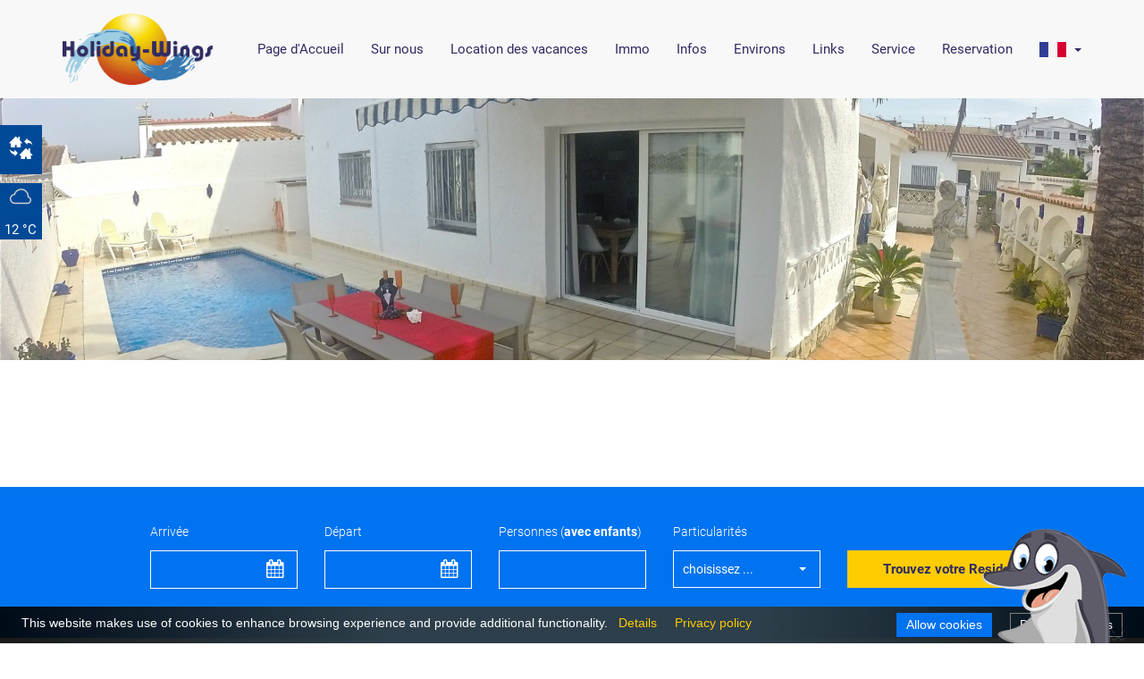

--- FILE ---
content_type: text/html; charset=UTF-8
request_url: https://www.holiday-wings.com/fr/location-des-vacances/27/villa-andaluz
body_size: 13574
content:
<!doctype html>
<html lang="fr">
    <head>
        <meta charset="UTF-8">
        <meta name="viewport" content="width=device-width, initial-scale=1">
                <title>VILLA ANDALUZ à Empuriabrava, Espagne</title>
      
        <meta lang="fr" name="description" content="VILLA ANDALUZ pour 2 – 6 personneavec piscine privée, jardin, terrasseVilla avec air conditionne, piscine privée, équipée avec tout le matériel nécessaire."/><meta lang="fr" name="keywords" content="Holiday Wings, maison de vacances, de vacances partenaires, Immobilier, Espagne, Costa Brava, location, condos, appartements, maisons, maisons, Empuriabrava, Ampuriabrava"/><link rel="alternate" hreflang="de" href="https://www.holiday-wings.com/de/vermietung/27/villa-andaluz"><link rel="alternate" hreflang="en" href="https://www.holiday-wings.com/en/letting/27/villa-andaluz"><link rel="alternate" hreflang="es" href="https://www.holiday-wings.com/es/arrendamiento/27/villa-andaluz"><link rel="alternate" hreflang="fr" href="https://www.holiday-wings.com/fr/location-des-vacances/27/villa-andaluz"><link rel="alternate" hreflang="nl" href="https://www.holiday-wings.com/nl/verhuur/27/villa-andaluz"><meta property="og:title" content="VILLA ANDALUZ à Empuriabrava, Espagne"><meta property="og:description" content="VILLA ANDALUZ pour 2 – 6 personneavec piscine privée, jardin, terrasseVilla avec air conditionne, piscine privée, équipée avec tout le matériel nécessaire."><meta property="og:url" content="https://www.holiday-wings.com/fr/location-des-vacances/27/villa-andaluz"><meta property="og:image" content="https://www.holiday-wings.com/img/RentalObjectImages/27/01.JPG"><meta property="og:image" content="https://www.holiday-wings.com/img/RentalObjectImages/27/02.JPG"><meta property="og:image" content="https://www.holiday-wings.com/img/RentalObjectImages/27/03.JPG"><meta property="og:image" content="https://www.holiday-wings.com/img/RentalObjectImages/27/04.JPG"><meta property="og:image" content="https://www.holiday-wings.com/img/RentalObjectImages/27/05.JPG"><meta property="og:image" content="https://www.holiday-wings.com/img/RentalObjectImages/27/06.JPG"><meta property="og:image" content="https://www.holiday-wings.com/img/RentalObjectImages/27/07.JPG"><meta property="og:image" content="https://www.holiday-wings.com/img/RentalObjectImages/27/08.JPG"><meta property="og:image" content="https://www.holiday-wings.com/img/RentalObjectImages/27/09.JPG"><meta property="og:image" content="https://www.holiday-wings.com/img/RentalObjectImages/27/10.JPG"><meta property="og:image" content="https://www.holiday-wings.com/img/RentalObjectImages/27/11.JPG"><meta property="og:image" content="https://www.holiday-wings.com/img/RentalObjectImages/27/12.JPG"><meta property="og:image" content="https://www.holiday-wings.com/img/RentalObjectImages/27/13.JPG"><meta property="og:image" content="https://www.holiday-wings.com/img/RentalObjectImages/27/14.JPG"><meta property="og:image" content="https://www.holiday-wings.com/img/RentalObjectImages/27/15.JPG"><meta property="og:image" content="https://www.holiday-wings.com/img/RentalObjectImages/27/16.JPG"><meta property="og:image" content="https://www.holiday-wings.com/img/RentalObjectImages/27/17.JPG"><meta property="og:image" content="https://www.holiday-wings.com/img/RentalObjectImages/27/19.JPG"><meta property="og:image" content="https://www.holiday-wings.com/img/RentalObjectImages/27/IMG_8473.JPG"><meta property="og:image" content="https://www.holiday-wings.com/img/RentalObjectImages/27/IMG_8517.JPG"><meta property="og:image" content="https://www.holiday-wings.com/img/RentalObjectImages/27/P7120073.JPG"><meta property="og:image" content="https://www.holiday-wings.com/img/RentalObjectImages/27/Danielli.jpg"><meta property="og:image" content="https://www.holiday-wings.com/img/RentalObjectImages/27/andaluz.terrasse.JPG"><meta property="og:type" content="Website"><meta property="og:site_name" content="Holiday-Wings">        <link rel="shortcut icon" type="image/x-icon" href="/favicon.ico">
        <meta name="google-play-app" content="app-id=com.holiday_wings"/><meta name="apple-itunes-app" content="app-id=1410095305"/>
        <link rel="apple-touch-icon" href="/favicon.ico" />
        
<link rel="stylesheet" href="/assets/72eccb2c5bc3ec4ee9110e982fb53e37.css"/><link rel="stylesheet" href="/css/backend.css"/><link rel="stylesheet" href="/css/icons.css"/>
        <!--[if lte IE 9]>
                <style type="text/css">
                .bird {
                    display:none;
                }
            </style>
        <![endif]-->

    </head>

    <body>
      
        <div id="sidebar" data-position="left">
    <div class="icons">
        <div class="icon compare" data-content="compare">
            <i class="icon-compare" aria-hidden="true"></i>        </div>
        <div class="icon weather" data-content="weather">
            <ul class="weather_icon"><li class="iconvault-heavycloud"></li></ul><br /><br />
<span>12 °C</span>        </div>
    </div>
    <div class="contents">
        <div class="content hide" data-content="compare">
            <div class="info hidden" 
     data-button-text="Comparer objet" 
     data-compare-url="/rental-objects/compare?lang=fr"
     ></div>
<h3>Comparaison</h3>
<ul class="objects" data-empty-message="Pas de propriétés sélectionnées pour comparer!"></ul>
<a href="/fr/location-des-vacances/comparaison" class="btn btn-detail">Compare now</a>        </div>
        <div class="content hide" data-content="weather">
            <h3>Aktuell<br />
    <ul class="weather_icon"><li class="iconvault-heavycloud"></li></ul>    <span style="margin-left:50px;">12 °C</span></h3>

<table class="table table-bordered table-condensed">
    <tbody>

        <tr><td>Vent</td><td>0.45 m/s</td></tr>

        <tr><td>Opacité</td><td>Nuageux</td></tr>

        <tr><td>Pression atmosphérique<br></td><td>1001 hpa</td></tr>


        <tr><td>Humidité</td><td>60 %</td></tr>



        <tr><td>Levers du soleil</td><td id="sunrise">07:09</td></tr>
        <tr><td>Coucher du soleil</td><td id="sunset">16:48</td></tr>
    </tbody>
</table>

<h3>Le Lendemain</h3>
        <div class="weather-forecast">
            <h4>23.01</h4>
            <ul class="weather_icon"><li class="iconvault-heavycloud"></li></ul><br />
            <p>7 - 13 °C</p>
            <p>9.87 m/s</p>
        </div>

                <div class="weather-forecast">
            <h4>24.01</h4>
            <ul class="weather_icon"><li class="iconvault-basecloud"></li><li class="iconvault-rainy"></li><li class="iconvault-sunny"></li></ul><br />
            <p>5 - 8 °C</p>
            <p>4.68 m/s</p>
        </div>

                <div class="weather-forecast">
            <h4>25.01</h4>
            <ul class="weather_icon"><li class="iconvault-cloudsmall"></li><li class="iconvault-sunny"></li></ul><br />
            <p>4 - 11 °C</p>
            <p>4.06 m/s</p>
        </div>

                <div class="weather-forecast">
            <h4>26.01</h4>
            <ul class="weather_icon"><li class="iconvault-heavycloud"></li></ul><br />
            <p>6 - 12 °C</p>
            <p>2.53 m/s</p>
        </div>

                <div class="weather-forecast">
            <h4>27.01</h4>
            <ul class="weather_icon"><li class="iconvault-heavycloud"></li></ul><br />
            <p>7 - 16 °C</p>
            <p>12.06 m/s</p>
        </div>

                <div class="weather-forecast">
            <h4>28.01</h4>
            <ul class="weather_icon"><li class="iconvault-basecloud"></li><li class="iconvault-rainy"></li><li class="iconvault-sunny"></li></ul><br />
            <p>8 - 10 °C</p>
            <p>4.72 m/s</p>
        </div>

                </div>
    </div>
</div>
<nav class="navbar navbar-default navbar-fixed-top">
    <div class="container">
        <div class="navbar-header">
            <button type="button" class="navbar-toggle collapsed" data-toggle="collapse" data-target="#navbar" aria-expanded="false" aria-controls="navbar">
                <span class="sr-only">Toggle navigation</span>
                <span class="icon-bar"></span>
                <span class="icon-bar"></span>
                <span class="icon-bar"></span>
            </button>
            <a href="/fr" class="navbar-brand"><img src="/img/holidaywings_logo.png" alt="Holiday-Wings Logo"/></a>        </div>
        <div id="navbar" class="navbar-collapse collapse">
            <ul class="nav navbar-nav navbar-right">
                <li><a href="/fr">Page d'Accueil</a></li><li><a href="/fr/sur-nous">Sur nous</a></li><li><a href="/fr/location-des-vacances/liste">Location des vacances</a></li><li><a href="/fr/immo-louez-votre-propriete">Immo</a></li><li><a href="/fr/informations">Infos</a></li><li><a href="/fr/les-environs-empuriabrava">Environs</a></li><li><a href="/fr/liens">Links</a></li><li><a href="/fr/service-linge-de-lit">Service</a></li><li><a href="/fr/reservation">Reservation</a></li>                
                    <li class="dropdown flags">
                      <a href="#" class="dropdown-toggle" data-toggle="dropdown" role="button" aria-haspopup="1"><img src="/img/flags/flag_france.png" alt="Französisch"/> <span class="caret"></span></a>
                      <ul class="dropdown-menu">
                      <li><a href="/de/vermietung/27/villa-andaluz"><img src="/img/flags/flag_germany.png" alt="Deutsch"/></a></li><li><a href="/en/letting/27/villa-andaluz"><img src="/img/flags/flag_uk.png" alt="Englisch"/></a></li><li><a href="/es/arrendamiento/27/villa-andaluz"><img src="/img/flags/flag_spain.png" alt="Spanisch"/></a></li><li><a href="/nl/verhuur/27/villa-andaluz"><img src="/img/flags/flag_netherlands.png" alt="Holländisch"/></a></li>
                      </ul>
                    </li>            </ul>

        </div>

        <img src="/img/bird.gif" class="bird" id="bird_1" alt="Bird 1"/><img src="/img/bird.gif" class="bird" id="bird_2" alt="Bird 2"/>    </div>
</nav>

        <link rel="stylesheet" href="/css/navwidth.css"/>
<div class="object-detail-image">
<img src="/img/teaser/RentalObjectImages/27/01.JPG" alt=""/></div><div class="jumbotron bg-blue estate-search">
    <div class="container">
        <form method="get" accept-charset="utf-8" id="estate-search-form" action="/fr/location-des-vacances/liste">        <div class="row">
            <div class="col-xs-12 col-sm-6 col-md-2 form-group col-md-offset-1"><label for="arrival">Arrivée</label><input type="text" name="arrival" id="arrival"/><i class="fa fa-calendar"></i></div><div class="col-xs-12 col-sm-6 col-md-2 form-group "><label for="departure">Départ</label><input type="text" name="departure" id="departure"/><i class="fa fa-calendar"></i></div><div class="col-xs-12 col-sm-6 col-md-2 form-group "><label for="persons">Personnes (<b>avec enfants</b>)</label><input type="number" name="persons" min="0" id="persons"/></div><div class="col-xs-12 col-sm-6 col-md-2 form-group "><label for="estate-options">Particularités</label><input type="hidden" name="estate_options" value=""/><select name="estate_options[]" multiple="multiple" data-empty-text="choisissez ..." id="estate-options"><option value="23">pas de chiens</option><option value="3">amarrage</option><option value="22"></option><option value="21"></option><option value="14">amarrage grande</option><option value="2">pisciné</option><option value="7">climatisation</option><option value="16">clime frais</option><option value="11">prés de la plage</option><option value="1">Wifi free</option><option value="10">Wifi payer</option><option value="13">parc</option><option value="12">garage</option><option value="17">chiens demande</option><option value="6">lave-linge</option><option value="9">lave-vaisselle</option><option value="18">séche-linge</option><option value="4"></option><option value="19">four</option><option value="20">Piscine chauffée payante</option></select></div>            <div class="col-sm-12 col-md-2 form-group">
                <button type="submit" class="btn btn-default submit">Trouvez votre Residence</button>            </div>
        </div>
        </form>    </div>
</div>


<div class="jumbotron bg-white">
    <div class="container">
        <div class="container" data-id="27">

            <div class="row object-detail" data-id="27">
              <div class="col-xs-12 col-md-2">
                <div class="list-group sidebar object-name-listing">
                                            <a href="/fr/location-des-vacances/66/appartment-del-rio" class="list-group-item">Appartment DEL RIO</a>                                                <a href="/fr/location-des-vacances/29/casa-azul" class="list-group-item">CASA AZUL</a>                                                <a href="/fr/location-des-vacances/33/casa-bernardo" class="list-group-item">CASA BERNARDO</a>                                                <a href="/fr/location-des-vacances/46/casa-blanca" class="list-group-item">CASA BLANCA*</a>                                                <a href="/fr/location-des-vacances/21/casa-capitan" class="list-group-item">CASA CAPITAN*</a>                                                <a href="/fr/location-des-vacances/59/casa-cap-ras" class="list-group-item">CASA CAP RAS*</a>                                                <a href="/fr/location-des-vacances/26/casa-christina" class="list-group-item">CASA CHRISTINA </a>                                                <a href="/fr/location-des-vacances/70/casa-dawo" class="list-group-item">CASA DAWO</a>                                                <a href="/fr/location-des-vacances/19/casa-don-jose" class="list-group-item">CASA DON JOSÈ*</a>                                                <a href="/fr/location-des-vacances/18/casa-estrella" class="list-group-item">CASA ESTRELLA*</a>                                                <a href="/fr/location-des-vacances/52/casa-feliz" class="list-group-item">CASA FELIZ*</a>                                                <a href="/fr/location-des-vacances/55/casa-fortuna" class="list-group-item">CASA FORTUNA*</a>                                                <a href="/fr/location-des-vacances/38/casa-lobo" class="list-group-item">CASA LOBO*</a>                                                <a href="/fr/location-des-vacances/58/casa-majo" class="list-group-item">CASA MAJO</a>                                                <a href="/fr/location-des-vacances/74/casa-monti" class="list-group-item">CASA MONTI *</a>                                                <a href="/fr/location-des-vacances/54/casa-norfeu" class="list-group-item">CASA NORFEU*</a>                                                <a href="/fr/location-des-vacances/30/casa-nova" class="list-group-item">CASA NOVA*</a>                                                <a href="/fr/location-des-vacances/28/casa-sueno" class="list-group-item">CASA SUEÑO</a>                                                <a href="/fr/location-des-vacances/71/casa-tammy" class="list-group-item">CASA TAMMY</a>                                                <a href="/fr/location-des-vacances/48/casa-toni" class="list-group-item">CASA TONI</a>                                                <a href="/fr/location-des-vacances/65/casa-verena" class="list-group-item">CASA VERENA</a>                                                <a href="/fr/location-des-vacances/9/don-philippo" class="list-group-item">DON PHILIPPO *</a>                                                <a href="/fr/location-des-vacances/75/fewo-kleine-moewe" class="list-group-item">FeWo Kleine Möwe</a>                                                <a href="/fr/location-des-vacances/67/la-luna" class="list-group-item">LA LUNA *</a>                                                <a href="/fr/location-des-vacances/57/mar-sol" class="list-group-item">MAR&amp;SOL*</a>                                                <a href="/fr/location-des-vacances/15/mr-president" class="list-group-item">Mr.PRESIDENT </a>                                                <a href="/fr/location-des-vacances/72/querida" class="list-group-item">Querida</a>                                                <a href="/fr/location-des-vacances/62/villa-admiral" class="list-group-item">VILLA ADMIRAL </a>                                                <a href="/fr/location-des-vacances/27/villa-andaluz" class="list-group-item">VILLA ANDALUZ</a>                                                <a href="/fr/location-des-vacances/47/villa-bellevue" class="list-group-item">VILLA BELLEVUE</a>                                                <a href="/fr/location-des-vacances/16/villa-carmenco" class="list-group-item">VILLA CARMENCO</a>                                                <a href="/fr/location-des-vacances/13/villa-dora" class="list-group-item">VILLA DORA*</a>                                                <a href="/fr/location-des-vacances/32/villa-laguna" class="list-group-item">VILLA LAGUNA*</a>                                                <a href="/fr/location-des-vacances/73/villa-medes" class="list-group-item">VILLA MEDES*</a>                                                <a href="/fr/location-des-vacances/64/villa-milan" class="list-group-item">VILLA MILAN *</a>                                                <a href="/fr/location-des-vacances/61/villa-romantica" class="list-group-item">VILLA ROMANTICA</a>                                                <a href="/fr/location-des-vacances/51/white-lady" class="list-group-item">WHITE LADY</a>                                        </div>
              </div>
              <div class="col-xs-12 col-md-10">
                <div class="col-xs-12 col-md-6">
                    <h1 class="headline">
                      <!-- Empuriabrava <strong>VILLA ANDALUZ</strong> -->
                      <strong>VILLA ANDALUZ</strong> à Empuriabrava, Espagne                    </h1>
                    <h2 class="subheader_estate">Votre expérience de vacances individuelle</h2>
                    <div class="description">
                        VILLA ANDALUZ pour <b>2 – 6 personne</b><br>avec piscine privée, jardin, terrasse<br><br>Villa avec air conditionne, piscine privée, équipée avec tout le matériel nécessaire. Jolies chambres bien éclairées, joli jardin avec palmiers et plantes. Terrasse, barbecue et beaucoup plus...Profitez-bien!!<br>Rez-de-chaussée<br>salon avec télévision satellite, air conditionné. Coin relax ,salle a manger pour 6 personnes<br>Magnifique cuisine américaine équipée d'un comptoir en silestone, vitroceramique indución, hotte, four, machine a laver la vaisselle, machine a café, réfrigérateur et congélateur side-by-side, toaster, micro ondes.<br>1 toilette séparée <br><br><br><b>1er étage:</b><br>1 chambre avec portes-fenêtres donnant accès a la balcon<br>lit 160/200, air conditionne<br>1 chambre avec un lit double 180 ( 2 matelas 90), air conditionne<br>1 chambre avec un lit double 160, air conditionne<br>1 salle de bain équipée de 2 lavabos, baignoire coin, toilettes, 2 lavabos<br>1 salle de bain équipée de douche, toilettes, lavabo <br><br><b>Extérieur:</b><br>Piscine avec marches, grandeur 8x4m, serre<br>Parking a l'intérieur de la propriété.<br>2 tables de jardin avec chaises, chaises longues, barbecue, <br>douche&nbsp;<p>nouveaux á partir de 2019: Patio<br>garage avec lave-linge<br><br>A <b>1300 </b>de la plage<br>A<b> 400</b> m des supermarchés<br>Atmosphère calme et paisible.<br>Animaux interdits.</p>                    </div>
                    <aside>
                      <div class="footertexts">
                                                  <p>
                            <p>INTERDIT:&nbsp;<span style="background-color: initial;">Le branchement d`un véhicule électrique sur une prise de la location de vacances est <b>INTERDIT</b></span></p><p><br></p>                          </p>
                                                    <p>
                            En  haute saison vous seulement pouvez faire  des réservations de samedi á samedi                          </p>
                                                    <p>
                            La taxe de séjour par personne (à partir de 16 ans) max 8,00 euro (payable une fois)                          </p>
                                                    <p>
                            






<!--[if gte mso 9]><xml>
 <o:OfficeDocumentSettings>
  <o:AllowPNG/>
 </o:OfficeDocumentSettings>
</xml><![endif]--><!--[if gte mso 9]><xml>
 <w:WordDocument>
  <w:Zoom>0</w:Zoom>
  <w:TrackMoves>false</w:TrackMoves>
  <w:TrackFormatting/>
  <w:HyphenationZone>21</w:HyphenationZone>
  <w:PunctuationKerning/>
  <w:DrawingGridHorizontalSpacing>18 pt</w:DrawingGridHorizontalSpacing>
  <w:DrawingGridVerticalSpacing>18 pt</w:DrawingGridVerticalSpacing>
  <w:DisplayHorizontalDrawingGridEvery>0</w:DisplayHorizontalDrawingGridEvery>
  <w:DisplayVerticalDrawingGridEvery>0</w:DisplayVerticalDrawingGridEvery>
  <w:ValidateAgainstSchemas/>
  <w:SaveIfXMLInvalid>false</w:SaveIfXMLInvalid>
  <w:IgnoreMixedContent>false</w:IgnoreMixedContent>
  <w:AlwaysShowPlaceholderText>false</w:AlwaysShowPlaceholderText>
  <w:Compatibility>
   <w:BreakWrappedTables/>
   <w:DontGrowAutofit/>
   <w:DontAutofitConstrainedTables/>
   <w:DontVertAlignInTxbx/>
  </w:Compatibility>
 </w:WordDocument>
</xml><![endif]--><!--[if gte mso 9]><xml>
 <w:LatentStyles DefLockedState="false" LatentStyleCount="276">
 </w:LatentStyles>
</xml><![endif]-->

<!--[if gte mso 10]>
<style>
 /* Style Definitions */
table.MsoNormalTable
	{mso-style-name:"Normale Tabelle";
	mso-tstyle-rowband-size:0;
	mso-tstyle-colband-size:0;
	mso-style-noshow:yes;
	mso-style-parent:"";
	mso-padding-alt:0cm 5.4pt 0cm 5.4pt;
	mso-para-margin:0cm;
	mso-para-margin-bottom:.0001pt;
	mso-pagination:widow-orphan;
	font-size:12.0pt;
	font-family:"Times New Roman";
	mso-ascii-font-family:Cambria;
	mso-ascii-theme-font:minor-latin;
	mso-fareast-font-family:"Times New Roman";
	mso-fareast-theme-font:minor-fareast;
	mso-hansi-font-family:Cambria;
	mso-hansi-theme-font:minor-latin;}
</style>
<![endif]-->



<!--StartFragment-->

<p class="MsoNormal">Ensemble pour bébé, linge de lit, en savoir plus: Cliquez sur
«Service“<span style="color:red"><o:p></o:p></span></p>

<!--EndFragment-->                          </p>
                                                </div>
                    </aside>
                </div>
                <div class="col-xs-12 col-md-6">
                    <img src="/img/main/RentalObjectImages/27/andaluz.terrasse.JPG" class="fullsize" alt=""/>                    <div class="object-facts">
                        <h3 class="headline">Faits de propriété<span class="pull-right">HUTG Nr. 006292</span></h3>
                        <table>
                            <tr>
                                <td>Surface utile:</td>
                                <td>150 m<span class="square-number">2</span></td>
                            </tr>
                            <tr>
                                <td>Personnes maximum:</td>
                                <td>6</td>
                            </tr>
                            <tr>
                                <td>A partir de:</td>
                                <td>1100 €/Semaine                                  </td>
                            </tr>

                            <tr>
                                <td>caution:</td>
                                <td>500 €</td>
                            </tr>
                            <tr>
                                <td>ménage final:</td>
                                <td>190 €</td>
                            </tr>
                        </table>
                        <ul class="icon-list">
                                                            <li><i title="" class="icon-no-charging" data-toggle="tooltip"></i></li>
                                                                <li><i title="pas de chiens" class="icon-no-dog" data-toggle="tooltip"></i></li>
                                                                <li><i title="pisciné" class="icon-pool" data-toggle="tooltip"></i></li>
                                                                <li><i title="climatisation" class="icon-snowflake" data-toggle="tooltip"></i></li>
                                                                <li><i title="Wifi free" class="icon-wlan" data-toggle="tooltip"></i></li>
                                                                <li><i title="parc" class="icon-car-lock" data-toggle="tooltip"></i></li>
                                                                <li><i title="lave-linge" class="icon-washing-machine" data-toggle="tooltip"></i></li>
                                                                <li><i title="lave-vaisselle" class="icon-dishwasher" data-toggle="tooltip"></i></li>
                                                                <li><i title="séche-linge" class="icon-clothers-dryer" data-toggle="tooltip"></i></li>
                                                                <li><i title="four" class="icon-oven" data-toggle="tooltip"></i></li>
                                                        </ul>
                    </div>
                    <div class="availability">

                        <button class="btn btn-detail" data-toggle="modal" data-target="#occupancy-calendar">calendrier d'occupation</button>
                        <button class="btn btn-detail" data-toggle="modal" data-target="#book-object">Livre / Demande</button>

                        <!-- Modal 1 -->
                        <div id="occupancy-calendar" class="modal fade" role="dialog">
                                                        <div class="modal-dialog modal-lg">

                                <!-- Modal content-->
                                <div class="modal-content">
                                    <div class="modal-header">
                                        <button type="button" class="close" data-dismiss="modal">&times;</button>
                                        <h4 class="modal-title">calendrier d'occupation</h4>
                                    </div>
                                    <div class="modal-body">
                                        <div class="row">
                                                                                            <div class="col-md-4" id="availability-calendar">
                                                    <div class="responsive-calendar" data-forward="0">
                                                        <div class="controls">
                                                            <span data-head-year></span> <span data-head-month></span>
                                                        </div><hr/>
                                                        <div class="day-headers">
                                                            <div class="day header">Lun</div>
                                                            <div class="day header">Mar</div>
                                                            <div class="day header">Mer</div>
                                                            <div class="day header">JEU</div>
                                                            <div class="day header">VEN</div>
                                                            <div class="day header">Sam</div>
                                                            <div class="day header">Dim</div>
                                                        </div>
                                                        <div class="events">
                                                                                                                            <div class="event" data-from="2025-09-27" data-to="2025-12-31" data-class="booking"></div>
                                                                                                                                     <div class="event" data-from="2026-01-01" data-to="2026-07-11" data-class="booking"></div>
                                                                                                                                     <div class="event" data-from="2026-07-25" data-to="2026-08-08" data-class="booking"></div>
                                                                                                                                     <div class="event" data-from="2026-09-12" data-to="2026-09-26" data-class="booking"></div>
                                                                                                                                     <div class="event" data-from="2026-09-26" data-to="2026-12-31" data-class="booking"></div>
                                                                                                                             </div>
                                                        <div class = "days" data-group = "days">

                                                        </div>
                                                    </div>

                                                </div>
                                                                                                <div class="col-md-4" id="availability-calendar">
                                                    <div class="responsive-calendar" data-forward="1">
                                                        <div class="controls">
                                                            <span data-head-year></span> <span data-head-month></span>
                                                        </div><hr/>
                                                        <div class="day-headers">
                                                            <div class="day header">Lun</div>
                                                            <div class="day header">Mar</div>
                                                            <div class="day header">Mer</div>
                                                            <div class="day header">JEU</div>
                                                            <div class="day header">VEN</div>
                                                            <div class="day header">Sam</div>
                                                            <div class="day header">Dim</div>
                                                        </div>
                                                        <div class="events">
                                                                                                                            <div class="event" data-from="2025-09-27" data-to="2025-12-31" data-class="booking"></div>
                                                                                                                                     <div class="event" data-from="2026-01-01" data-to="2026-07-11" data-class="booking"></div>
                                                                                                                                     <div class="event" data-from="2026-07-25" data-to="2026-08-08" data-class="booking"></div>
                                                                                                                                     <div class="event" data-from="2026-09-12" data-to="2026-09-26" data-class="booking"></div>
                                                                                                                                     <div class="event" data-from="2026-09-26" data-to="2026-12-31" data-class="booking"></div>
                                                                                                                             </div>
                                                        <div class = "days" data-group = "days">

                                                        </div>
                                                    </div>

                                                </div>
                                                                                                <div class="col-md-4" id="availability-calendar">
                                                    <div class="responsive-calendar" data-forward="2">
                                                        <div class="controls">
                                                            <span data-head-year></span> <span data-head-month></span>
                                                        </div><hr/>
                                                        <div class="day-headers">
                                                            <div class="day header">Lun</div>
                                                            <div class="day header">Mar</div>
                                                            <div class="day header">Mer</div>
                                                            <div class="day header">JEU</div>
                                                            <div class="day header">VEN</div>
                                                            <div class="day header">Sam</div>
                                                            <div class="day header">Dim</div>
                                                        </div>
                                                        <div class="events">
                                                                                                                            <div class="event" data-from="2025-09-27" data-to="2025-12-31" data-class="booking"></div>
                                                                                                                                     <div class="event" data-from="2026-01-01" data-to="2026-07-11" data-class="booking"></div>
                                                                                                                                     <div class="event" data-from="2026-07-25" data-to="2026-08-08" data-class="booking"></div>
                                                                                                                                     <div class="event" data-from="2026-09-12" data-to="2026-09-26" data-class="booking"></div>
                                                                                                                                     <div class="event" data-from="2026-09-26" data-to="2026-12-31" data-class="booking"></div>
                                                                                                                             </div>
                                                        <div class = "days" data-group = "days">

                                                        </div>
                                                    </div>

                                                </div>
                                                                                                <div class="col-md-4" id="availability-calendar">
                                                    <div class="responsive-calendar" data-forward="3">
                                                        <div class="controls">
                                                            <span data-head-year></span> <span data-head-month></span>
                                                        </div><hr/>
                                                        <div class="day-headers">
                                                            <div class="day header">Lun</div>
                                                            <div class="day header">Mar</div>
                                                            <div class="day header">Mer</div>
                                                            <div class="day header">JEU</div>
                                                            <div class="day header">VEN</div>
                                                            <div class="day header">Sam</div>
                                                            <div class="day header">Dim</div>
                                                        </div>
                                                        <div class="events">
                                                                                                                            <div class="event" data-from="2025-09-27" data-to="2025-12-31" data-class="booking"></div>
                                                                                                                                     <div class="event" data-from="2026-01-01" data-to="2026-07-11" data-class="booking"></div>
                                                                                                                                     <div class="event" data-from="2026-07-25" data-to="2026-08-08" data-class="booking"></div>
                                                                                                                                     <div class="event" data-from="2026-09-12" data-to="2026-09-26" data-class="booking"></div>
                                                                                                                                     <div class="event" data-from="2026-09-26" data-to="2026-12-31" data-class="booking"></div>
                                                                                                                             </div>
                                                        <div class = "days" data-group = "days">

                                                        </div>
                                                    </div>

                                                </div>
                                                                                                <div class="col-md-4" id="availability-calendar">
                                                    <div class="responsive-calendar" data-forward="4">
                                                        <div class="controls">
                                                            <span data-head-year></span> <span data-head-month></span>
                                                        </div><hr/>
                                                        <div class="day-headers">
                                                            <div class="day header">Lun</div>
                                                            <div class="day header">Mar</div>
                                                            <div class="day header">Mer</div>
                                                            <div class="day header">JEU</div>
                                                            <div class="day header">VEN</div>
                                                            <div class="day header">Sam</div>
                                                            <div class="day header">Dim</div>
                                                        </div>
                                                        <div class="events">
                                                                                                                            <div class="event" data-from="2025-09-27" data-to="2025-12-31" data-class="booking"></div>
                                                                                                                                     <div class="event" data-from="2026-01-01" data-to="2026-07-11" data-class="booking"></div>
                                                                                                                                     <div class="event" data-from="2026-07-25" data-to="2026-08-08" data-class="booking"></div>
                                                                                                                                     <div class="event" data-from="2026-09-12" data-to="2026-09-26" data-class="booking"></div>
                                                                                                                                     <div class="event" data-from="2026-09-26" data-to="2026-12-31" data-class="booking"></div>
                                                                                                                             </div>
                                                        <div class = "days" data-group = "days">

                                                        </div>
                                                    </div>

                                                </div>
                                                                                                <div class="col-md-4" id="availability-calendar">
                                                    <div class="responsive-calendar" data-forward="5">
                                                        <div class="controls">
                                                            <span data-head-year></span> <span data-head-month></span>
                                                        </div><hr/>
                                                        <div class="day-headers">
                                                            <div class="day header">Lun</div>
                                                            <div class="day header">Mar</div>
                                                            <div class="day header">Mer</div>
                                                            <div class="day header">JEU</div>
                                                            <div class="day header">VEN</div>
                                                            <div class="day header">Sam</div>
                                                            <div class="day header">Dim</div>
                                                        </div>
                                                        <div class="events">
                                                                                                                            <div class="event" data-from="2025-09-27" data-to="2025-12-31" data-class="booking"></div>
                                                                                                                                     <div class="event" data-from="2026-01-01" data-to="2026-07-11" data-class="booking"></div>
                                                                                                                                     <div class="event" data-from="2026-07-25" data-to="2026-08-08" data-class="booking"></div>
                                                                                                                                     <div class="event" data-from="2026-09-12" data-to="2026-09-26" data-class="booking"></div>
                                                                                                                                     <div class="event" data-from="2026-09-26" data-to="2026-12-31" data-class="booking"></div>
                                                                                                                             </div>
                                                        <div class = "days" data-group = "days">

                                                        </div>
                                                    </div>

                                                </div>
                                                                                                <div class="col-md-4" id="availability-calendar">
                                                    <div class="responsive-calendar" data-forward="6">
                                                        <div class="controls">
                                                            <span data-head-year></span> <span data-head-month></span>
                                                        </div><hr/>
                                                        <div class="day-headers">
                                                            <div class="day header">Lun</div>
                                                            <div class="day header">Mar</div>
                                                            <div class="day header">Mer</div>
                                                            <div class="day header">JEU</div>
                                                            <div class="day header">VEN</div>
                                                            <div class="day header">Sam</div>
                                                            <div class="day header">Dim</div>
                                                        </div>
                                                        <div class="events">
                                                                                                                            <div class="event" data-from="2025-09-27" data-to="2025-12-31" data-class="booking"></div>
                                                                                                                                     <div class="event" data-from="2026-01-01" data-to="2026-07-11" data-class="booking"></div>
                                                                                                                                     <div class="event" data-from="2026-07-25" data-to="2026-08-08" data-class="booking"></div>
                                                                                                                                     <div class="event" data-from="2026-09-12" data-to="2026-09-26" data-class="booking"></div>
                                                                                                                                     <div class="event" data-from="2026-09-26" data-to="2026-12-31" data-class="booking"></div>
                                                                                                                             </div>
                                                        <div class = "days" data-group = "days">

                                                        </div>
                                                    </div>

                                                </div>
                                                                                                <div class="col-md-4" id="availability-calendar">
                                                    <div class="responsive-calendar" data-forward="7">
                                                        <div class="controls">
                                                            <span data-head-year></span> <span data-head-month></span>
                                                        </div><hr/>
                                                        <div class="day-headers">
                                                            <div class="day header">Lun</div>
                                                            <div class="day header">Mar</div>
                                                            <div class="day header">Mer</div>
                                                            <div class="day header">JEU</div>
                                                            <div class="day header">VEN</div>
                                                            <div class="day header">Sam</div>
                                                            <div class="day header">Dim</div>
                                                        </div>
                                                        <div class="events">
                                                                                                                            <div class="event" data-from="2025-09-27" data-to="2025-12-31" data-class="booking"></div>
                                                                                                                                     <div class="event" data-from="2026-01-01" data-to="2026-07-11" data-class="booking"></div>
                                                                                                                                     <div class="event" data-from="2026-07-25" data-to="2026-08-08" data-class="booking"></div>
                                                                                                                                     <div class="event" data-from="2026-09-12" data-to="2026-09-26" data-class="booking"></div>
                                                                                                                                     <div class="event" data-from="2026-09-26" data-to="2026-12-31" data-class="booking"></div>
                                                                                                                             </div>
                                                        <div class = "days" data-group = "days">

                                                        </div>
                                                    </div>

                                                </div>
                                                                                                <div class="col-md-4" id="availability-calendar">
                                                    <div class="responsive-calendar" data-forward="8">
                                                        <div class="controls">
                                                            <span data-head-year></span> <span data-head-month></span>
                                                        </div><hr/>
                                                        <div class="day-headers">
                                                            <div class="day header">Lun</div>
                                                            <div class="day header">Mar</div>
                                                            <div class="day header">Mer</div>
                                                            <div class="day header">JEU</div>
                                                            <div class="day header">VEN</div>
                                                            <div class="day header">Sam</div>
                                                            <div class="day header">Dim</div>
                                                        </div>
                                                        <div class="events">
                                                                                                                            <div class="event" data-from="2025-09-27" data-to="2025-12-31" data-class="booking"></div>
                                                                                                                                     <div class="event" data-from="2026-01-01" data-to="2026-07-11" data-class="booking"></div>
                                                                                                                                     <div class="event" data-from="2026-07-25" data-to="2026-08-08" data-class="booking"></div>
                                                                                                                                     <div class="event" data-from="2026-09-12" data-to="2026-09-26" data-class="booking"></div>
                                                                                                                                     <div class="event" data-from="2026-09-26" data-to="2026-12-31" data-class="booking"></div>
                                                                                                                             </div>
                                                        <div class = "days" data-group = "days">

                                                        </div>
                                                    </div>

                                                </div>
                                                                                                <div class="col-md-4" id="availability-calendar">
                                                    <div class="responsive-calendar" data-forward="9">
                                                        <div class="controls">
                                                            <span data-head-year></span> <span data-head-month></span>
                                                        </div><hr/>
                                                        <div class="day-headers">
                                                            <div class="day header">Lun</div>
                                                            <div class="day header">Mar</div>
                                                            <div class="day header">Mer</div>
                                                            <div class="day header">JEU</div>
                                                            <div class="day header">VEN</div>
                                                            <div class="day header">Sam</div>
                                                            <div class="day header">Dim</div>
                                                        </div>
                                                        <div class="events">
                                                                                                                            <div class="event" data-from="2025-09-27" data-to="2025-12-31" data-class="booking"></div>
                                                                                                                                     <div class="event" data-from="2026-01-01" data-to="2026-07-11" data-class="booking"></div>
                                                                                                                                     <div class="event" data-from="2026-07-25" data-to="2026-08-08" data-class="booking"></div>
                                                                                                                                     <div class="event" data-from="2026-09-12" data-to="2026-09-26" data-class="booking"></div>
                                                                                                                                     <div class="event" data-from="2026-09-26" data-to="2026-12-31" data-class="booking"></div>
                                                                                                                             </div>
                                                        <div class = "days" data-group = "days">

                                                        </div>
                                                    </div>

                                                </div>
                                                                                                <div class="col-md-4" id="availability-calendar">
                                                    <div class="responsive-calendar" data-forward="10">
                                                        <div class="controls">
                                                            <span data-head-year></span> <span data-head-month></span>
                                                        </div><hr/>
                                                        <div class="day-headers">
                                                            <div class="day header">Lun</div>
                                                            <div class="day header">Mar</div>
                                                            <div class="day header">Mer</div>
                                                            <div class="day header">JEU</div>
                                                            <div class="day header">VEN</div>
                                                            <div class="day header">Sam</div>
                                                            <div class="day header">Dim</div>
                                                        </div>
                                                        <div class="events">
                                                                                                                            <div class="event" data-from="2025-09-27" data-to="2025-12-31" data-class="booking"></div>
                                                                                                                                     <div class="event" data-from="2026-01-01" data-to="2026-07-11" data-class="booking"></div>
                                                                                                                                     <div class="event" data-from="2026-07-25" data-to="2026-08-08" data-class="booking"></div>
                                                                                                                                     <div class="event" data-from="2026-09-12" data-to="2026-09-26" data-class="booking"></div>
                                                                                                                                     <div class="event" data-from="2026-09-26" data-to="2026-12-31" data-class="booking"></div>
                                                                                                                             </div>
                                                        <div class = "days" data-group = "days">

                                                        </div>
                                                    </div>

                                                </div>
                                                                                                <div class="col-md-4" id="availability-calendar">
                                                    <div class="responsive-calendar" data-forward="11">
                                                        <div class="controls">
                                                            <span data-head-year></span> <span data-head-month></span>
                                                        </div><hr/>
                                                        <div class="day-headers">
                                                            <div class="day header">Lun</div>
                                                            <div class="day header">Mar</div>
                                                            <div class="day header">Mer</div>
                                                            <div class="day header">JEU</div>
                                                            <div class="day header">VEN</div>
                                                            <div class="day header">Sam</div>
                                                            <div class="day header">Dim</div>
                                                        </div>
                                                        <div class="events">
                                                                                                                            <div class="event" data-from="2025-09-27" data-to="2025-12-31" data-class="booking"></div>
                                                                                                                                     <div class="event" data-from="2026-01-01" data-to="2026-07-11" data-class="booking"></div>
                                                                                                                                     <div class="event" data-from="2026-07-25" data-to="2026-08-08" data-class="booking"></div>
                                                                                                                                     <div class="event" data-from="2026-09-12" data-to="2026-09-26" data-class="booking"></div>
                                                                                                                                     <div class="event" data-from="2026-09-26" data-to="2026-12-31" data-class="booking"></div>
                                                                                                                             </div>
                                                        <div class = "days" data-group = "days">

                                                        </div>
                                                    </div>

                                                </div>
                                                                                                <div class="col-md-4" id="availability-calendar">
                                                    <div class="responsive-calendar" data-forward="12">
                                                        <div class="controls">
                                                            <span data-head-year></span> <span data-head-month></span>
                                                        </div><hr/>
                                                        <div class="day-headers">
                                                            <div class="day header">Lun</div>
                                                            <div class="day header">Mar</div>
                                                            <div class="day header">Mer</div>
                                                            <div class="day header">JEU</div>
                                                            <div class="day header">VEN</div>
                                                            <div class="day header">Sam</div>
                                                            <div class="day header">Dim</div>
                                                        </div>
                                                        <div class="events">
                                                                                                                            <div class="event" data-from="2025-09-27" data-to="2025-12-31" data-class="booking"></div>
                                                                                                                                     <div class="event" data-from="2026-01-01" data-to="2026-07-11" data-class="booking"></div>
                                                                                                                                     <div class="event" data-from="2026-07-25" data-to="2026-08-08" data-class="booking"></div>
                                                                                                                                     <div class="event" data-from="2026-09-12" data-to="2026-09-26" data-class="booking"></div>
                                                                                                                                     <div class="event" data-from="2026-09-26" data-to="2026-12-31" data-class="booking"></div>
                                                                                                                             </div>
                                                        <div class = "days" data-group = "days">

                                                        </div>
                                                    </div>

                                                </div>
                                                                                                <div class="col-md-4" id="availability-calendar">
                                                    <div class="responsive-calendar" data-forward="13">
                                                        <div class="controls">
                                                            <span data-head-year></span> <span data-head-month></span>
                                                        </div><hr/>
                                                        <div class="day-headers">
                                                            <div class="day header">Lun</div>
                                                            <div class="day header">Mar</div>
                                                            <div class="day header">Mer</div>
                                                            <div class="day header">JEU</div>
                                                            <div class="day header">VEN</div>
                                                            <div class="day header">Sam</div>
                                                            <div class="day header">Dim</div>
                                                        </div>
                                                        <div class="events">
                                                                                                                            <div class="event" data-from="2025-09-27" data-to="2025-12-31" data-class="booking"></div>
                                                                                                                                     <div class="event" data-from="2026-01-01" data-to="2026-07-11" data-class="booking"></div>
                                                                                                                                     <div class="event" data-from="2026-07-25" data-to="2026-08-08" data-class="booking"></div>
                                                                                                                                     <div class="event" data-from="2026-09-12" data-to="2026-09-26" data-class="booking"></div>
                                                                                                                                     <div class="event" data-from="2026-09-26" data-to="2026-12-31" data-class="booking"></div>
                                                                                                                             </div>
                                                        <div class = "days" data-group = "days">

                                                        </div>
                                                    </div>

                                                </div>
                                                                                                <div class="col-md-4" id="availability-calendar">
                                                    <div class="responsive-calendar" data-forward="14">
                                                        <div class="controls">
                                                            <span data-head-year></span> <span data-head-month></span>
                                                        </div><hr/>
                                                        <div class="day-headers">
                                                            <div class="day header">Lun</div>
                                                            <div class="day header">Mar</div>
                                                            <div class="day header">Mer</div>
                                                            <div class="day header">JEU</div>
                                                            <div class="day header">VEN</div>
                                                            <div class="day header">Sam</div>
                                                            <div class="day header">Dim</div>
                                                        </div>
                                                        <div class="events">
                                                                                                                            <div class="event" data-from="2025-09-27" data-to="2025-12-31" data-class="booking"></div>
                                                                                                                                     <div class="event" data-from="2026-01-01" data-to="2026-07-11" data-class="booking"></div>
                                                                                                                                     <div class="event" data-from="2026-07-25" data-to="2026-08-08" data-class="booking"></div>
                                                                                                                                     <div class="event" data-from="2026-09-12" data-to="2026-09-26" data-class="booking"></div>
                                                                                                                                     <div class="event" data-from="2026-09-26" data-to="2026-12-31" data-class="booking"></div>
                                                                                                                             </div>
                                                        <div class = "days" data-group = "days">

                                                        </div>
                                                    </div>

                                                </div>
                                                                                                <div class="col-md-4" id="availability-calendar">
                                                    <div class="responsive-calendar" data-forward="15">
                                                        <div class="controls">
                                                            <span data-head-year></span> <span data-head-month></span>
                                                        </div><hr/>
                                                        <div class="day-headers">
                                                            <div class="day header">Lun</div>
                                                            <div class="day header">Mar</div>
                                                            <div class="day header">Mer</div>
                                                            <div class="day header">JEU</div>
                                                            <div class="day header">VEN</div>
                                                            <div class="day header">Sam</div>
                                                            <div class="day header">Dim</div>
                                                        </div>
                                                        <div class="events">
                                                                                                                            <div class="event" data-from="2025-09-27" data-to="2025-12-31" data-class="booking"></div>
                                                                                                                                     <div class="event" data-from="2026-01-01" data-to="2026-07-11" data-class="booking"></div>
                                                                                                                                     <div class="event" data-from="2026-07-25" data-to="2026-08-08" data-class="booking"></div>
                                                                                                                                     <div class="event" data-from="2026-09-12" data-to="2026-09-26" data-class="booking"></div>
                                                                                                                                     <div class="event" data-from="2026-09-26" data-to="2026-12-31" data-class="booking"></div>
                                                                                                                             </div>
                                                        <div class = "days" data-group = "days">

                                                        </div>
                                                    </div>

                                                </div>
                                                                                                <div class="col-md-4" id="availability-calendar">
                                                    <div class="responsive-calendar" data-forward="16">
                                                        <div class="controls">
                                                            <span data-head-year></span> <span data-head-month></span>
                                                        </div><hr/>
                                                        <div class="day-headers">
                                                            <div class="day header">Lun</div>
                                                            <div class="day header">Mar</div>
                                                            <div class="day header">Mer</div>
                                                            <div class="day header">JEU</div>
                                                            <div class="day header">VEN</div>
                                                            <div class="day header">Sam</div>
                                                            <div class="day header">Dim</div>
                                                        </div>
                                                        <div class="events">
                                                                                                                            <div class="event" data-from="2025-09-27" data-to="2025-12-31" data-class="booking"></div>
                                                                                                                                     <div class="event" data-from="2026-01-01" data-to="2026-07-11" data-class="booking"></div>
                                                                                                                                     <div class="event" data-from="2026-07-25" data-to="2026-08-08" data-class="booking"></div>
                                                                                                                                     <div class="event" data-from="2026-09-12" data-to="2026-09-26" data-class="booking"></div>
                                                                                                                                     <div class="event" data-from="2026-09-26" data-to="2026-12-31" data-class="booking"></div>
                                                                                                                             </div>
                                                        <div class = "days" data-group = "days">

                                                        </div>
                                                    </div>

                                                </div>
                                                                                                <div class="col-md-4" id="availability-calendar">
                                                    <div class="responsive-calendar" data-forward="17">
                                                        <div class="controls">
                                                            <span data-head-year></span> <span data-head-month></span>
                                                        </div><hr/>
                                                        <div class="day-headers">
                                                            <div class="day header">Lun</div>
                                                            <div class="day header">Mar</div>
                                                            <div class="day header">Mer</div>
                                                            <div class="day header">JEU</div>
                                                            <div class="day header">VEN</div>
                                                            <div class="day header">Sam</div>
                                                            <div class="day header">Dim</div>
                                                        </div>
                                                        <div class="events">
                                                                                                                            <div class="event" data-from="2025-09-27" data-to="2025-12-31" data-class="booking"></div>
                                                                                                                                     <div class="event" data-from="2026-01-01" data-to="2026-07-11" data-class="booking"></div>
                                                                                                                                     <div class="event" data-from="2026-07-25" data-to="2026-08-08" data-class="booking"></div>
                                                                                                                                     <div class="event" data-from="2026-09-12" data-to="2026-09-26" data-class="booking"></div>
                                                                                                                                     <div class="event" data-from="2026-09-26" data-to="2026-12-31" data-class="booking"></div>
                                                                                                                             </div>
                                                        <div class = "days" data-group = "days">

                                                        </div>
                                                    </div>

                                                </div>
                                                                                            <div class="row">
                                                <div class="col-md-12 legend">
                                                    <ul>
                                                        <li class="chosen">Choisi</li>
                                                        <li class="busy">occupé</li>
                                                        <li class="onrequest">sur demande</li>
                                                    </ul>
                                                </div>
                                            </div>
                                        </div>
                                    </div>
                                </div>
                            </div>
                        </div>
                        <div id="book-object" class="modal fade" role="dialog" data-book-url="/rental-object-bookings/book?lang=fr">

                            <div class="modal-dialog modal-lg">

                                <!-- Modal content-->
                                <div class="modal-content">
                                    <div class="modal-header">
                                        <button type="button" class="close" data-dismiss="modal">&times;</button>
                                        <h4 class="modal-title">Livre / Demande</h4>
                                    </div>
                                    <div class="modal-body">
                                        <div class="row">
                                            <div class="col-md-4" id="availability-calendar">
                                                <div class="responsive-calendar">
                                                    <div class="controls">
                                                        <a class="pull-left" data-go="prev"><i class="fa fa-chevron-left"></i></a>
                                                        <span data-head-year></span> <span data-head-month></span>
                                                        <a class="pull-right" data-go="next"><i class="fa fa-chevron-right"></i></a>
                                                    </div><hr/>
                                                    <div class="day-headers">
                                                        <div class="day header">Lun</div>
                                                        <div class="day header">Mar</div>
                                                        <div class="day header">Mer</div>
                                                        <div class="day header">JEU</div>
                                                        <div class="day header">VEN</div>
                                                        <div class="day header">Sam</div>
                                                        <div class="day header">Dim</div>
                                                    </div>
                                                    <div class="events">
                                                                                                                    <div class="event" data-from="2025-09-27" data-to="2025-12-31" data-class="booking"></div>
                                                                                                                             <div class="event" data-from="2026-01-01" data-to="2026-07-11" data-class="booking"></div>
                                                                                                                             <div class="event" data-from="2026-07-25" data-to="2026-08-08" data-class="booking"></div>
                                                                                                                             <div class="event" data-from="2026-09-12" data-to="2026-09-26" data-class="booking"></div>
                                                                                                                             <div class="event" data-from="2026-09-26" data-to="2026-12-31" data-class="booking"></div>
                                                                                                                     </div>
                                                    <div class = "days" data-group = "days">

                                                    </div>
                                                </div>
                                                <div class="row">
                                                    <div class="col-md-12 legend">
                                                        <ul>
                                                            <li class="chosen">Choisi</li>
                                                            <li class="busy">occupé</li>
                                                            <li class="onrequest">sur demande</li>
                                                        </ul>
                                                    </div>
                                                </div>
                                                <div class="row">

                                                    <div class="form-group col-xs-12 col-md-12"><label for="arrival2"><i class="fa fa-calendar"></i> Arrivée</label><input type="text" name="arrival" id="arrival2" class="datepicker" data-date-format="yyyy-mm-dd"/></div>                                                    <div class="form-group col-xs-12 col-md-12"><label for="departure2"><i class="fa fa-calendar"></i> Départ</label><input type="text" name="departure" id="departure2" class="datepicker" data-date-format="yyyy-mm-dd"/></div>                                                    <div class="form-group col-xs-12 col-md-12"><label for="rental-object-id"><i class="fa fa-home"></i> objet loué</label><input type="hidden" name="rental_object_id" value=""/><select name="rental_object_id[]" multiple="multiple" id="rental-object-id"><option value="16">VILLA CARMENCO</option><option value="64">VILLA MILAN *</option><option value="15">Mr.PRESIDENT </option><option value="67">LA LUNA *</option><option value="74">CASA MONTI *</option><option value="70">CASA DAWO</option><option value="71">CASA TAMMY</option><option value="57">MAR&amp;SOL*</option><option value="73">VILLA MEDES*</option><option value="29">CASA AZUL</option><option value="61">VILLA ROMANTICA</option><option value="18">CASA ESTRELLA*</option><option value="47">VILLA BELLEVUE</option><option value="65">CASA VERENA</option><option value="51">WHITE LADY</option><option value="13">VILLA DORA*</option><option value="58">CASA MAJO</option><option value="59">CASA CAP RAS*</option><option value="54">CASA NORFEU*</option><option value="32">VILLA LAGUNA*</option><option value="28">CASA SUEÑO</option><option value="27" selected="selected">VILLA ANDALUZ</option><option value="33">CASA BERNARDO</option><option value="55">CASA FORTUNA*</option><option value="48">CASA TONI</option><option value="26">CASA CHRISTINA </option><option value="52">CASA FELIZ*</option><option value="9">DON PHILIPPO *</option><option value="21">CASA CAPITAN*</option><option value="66">Appartment DEL RIO</option><option value="30">CASA NOVA*</option><option value="38">CASA LOBO*</option><option value="72">Querida</option><option value="46">CASA BLANCA*</option><option value="62">VILLA ADMIRAL </option><option value="19">CASA DON JOSÈ*</option><option value="75">FeWo Kleine Möwe</option></select></div>                                                </div>

                                            </div>
                                            <div class="col-md-8">

                                                <div class="row">

                                                    <div class="form-group col-xs-12 col-md-12"><input type="hidden" name="art_of_request" value=""/><div class="radio-inline screen-center screen-radio"><label for="art-of-request-anfragedetailseite"><input type="radio" name="art_of_request" value="AnfrageDetailseite" id="art-of-request-anfragedetailseite">réservation</label></div><div class="radio-inline screen-center screen-radio"><label for="art-of-request-buchungmitmietvertragdetailseite"><input type="radio" name="art_of_request" value="BuchungMitMietvertragDetailseite" id="art-of-request-buchungmitmietvertragdetailseite">demander *avec des coûts*</label></div></div>

                                                </div>
                                                <div class="row">

                                                    <div class="form-group col-xs-12 col-md-4"><label for="persons"><i class="fa fa-users"></i> Personnes (<b>avec enfants</b>)</label><input type="number" name="persons" min="1" id="persons"/></div>                                                    <div class="form-group col-xs-12 col-md-4"><label for="children"><i class="fa fa-child"></i> des enfants</label><input type="number" name="children" min="0" id="children"/></div>                                                    <div class="form-group col-xs-12 col-md-4"><label for="childrens-ages"><i class="fa fa-birthday-cake"></i> L&#039;âge des enfants</label><input type="text" name="childrens_ages" id="childrens-ages"/></div>                                                </div>
                                                <div class="row">


                                                    <div class="form-group col-xs-12 col-md-4"><label><i class="fa fa-male"></i><i class="fa fa-female" aria-hidden="true"></i> Salutation</label><input type="hidden" name="salutation" value=""/><div class="radio-inline screen-center screen-radio"><label for="salutation-herr"><input type="radio" name="salutation" value="Herr" id="salutation-herr">Monsieur</label></div><div class="radio-inline screen-center screen-radio"><label for="salutation-frau"><input type="radio" name="salutation" value="Frau" id="salutation-frau">Madame</label></div></div>                                                    <div class="form-group col-xs-12 col-md-4"><label for="firstname"><i class="fa fa-male"></i><i class="fa fa-female" aria-hidden="true"></i> Prénom</label><input type="text" name="firstname" id="firstname"/></div>                                                    <div class="form-group col-xs-12 col-md-4"><label for="lastname"><i class="fa fa-male"></i><i class="fa fa-female" aria-hidden="true"></i> Nom de famille</label><input type="text" name="lastname" id="lastname"/></div>                                                </div>
                                                <div class="row">
                                                    <div class="form-group col-xs-12 col-md-6"><label for="zip"><i class="fa fa-location-arrow"></i> Code postal</label><input type="text" name="zip" id="zip"/></div>                                                    <div class="form-group col-xs-12 col-md-6"><label for="city"><i class="fa fa-building-o"></i> Ville</label><input type="text" name="city" id="city"/></div>                                                </div>
                                                <div class="row">
                                                    <div class="form-group col-xs-12 col-md-12"><label for="address"><i class="fa fa-road"></i> Adresse</label><input type="text" name="address" id="address"/></div>                                                </div>
                                                <div class="row">
                                                    <div class="form-group col-xs-12 col-md-6"><label for="phone"><i class="fa fa-mobile"></i> Numéro de portable</label><input type="tel" name="phone" id="phone"/></div>                                                    <div class="form-group col-xs-12 col-md-6"><label for="email"><i class="fa fa-envelope"></i> Email</label><input type="email" name="email" id="email"/></div>                                                </div>
                                                <div class="row">
                                                    <div class="form-group col-xs-12 col-md-12"><label class="port-label"><i class="fa fa-ship"></i> Un bateau couché espace nécessaire?</label><input type="hidden" name="port" value=""/><div class="radio-inline screen-center screen-radio"><label for="port-ja"><input type="radio" name="port" value="ja" id="port-ja">Oui</label></div><div class="radio-inline screen-center screen-radio"><label for="port-nein"><input type="radio" name="port" value="nein" id="port-nein" checked="checked">Non</label></div></div>                                                </div>
                                                <div class="row">
                                                    <div class="col-md-12">
                                                        <h5>Moyennant des frais supplémentaires - <a href="/fr/service-linge-de-lit" target="_blank">Voir le service</a></h5>
                                                    </div>
                                                </div>
                                                <div class="row">
                                                    <div class="form-group col-xs-12 col-md-4"><label><i class="fa fa-bed"></i> Draps de lit</label><input type="hidden" name="bedlinen_rental" value=""/><div class="radio-inline screen-center screen-radio"><label for="bedlinen-rental-ja"><input type="radio" name="bedlinen_rental" value="ja" id="bedlinen-rental-ja">Oui</label></div><div class="radio-inline screen-center screen-radio"><label for="bedlinen-rental-nein"><input type="radio" name="bedlinen_rental" value="nein" id="bedlinen-rental-nein" checked="checked">Non</label></div></div>                                                    <div class="form-group col-xs-12 col-md-4"><label><i class="fa fa-tint"></i> Les serviettes</label><input type="hidden" name="towel_rental" value=""/><div class="radio-inline screen-center screen-radio"><label for="towel-rental-ja"><input type="radio" name="towel_rental" value="ja" id="towel-rental-ja">Oui</label></div><div class="radio-inline screen-center screen-radio"><label for="towel-rental-nein"><input type="radio" name="towel_rental" value="nein" id="towel-rental-nein" checked="checked">Non</label></div></div>                                                    <div class="form-group col-xs-12 col-md-4"><label><i class="fa fa-paw"></i> Chien</label><input type="hidden" name="pet" value=""/><div class="radio-inline screen-center screen-radio"><label for="pet-ja"><input type="radio" name="pet" value="ja" id="pet-ja">Oui</label></div><div class="radio-inline screen-center screen-radio"><label for="pet-nein"><input type="radio" name="pet" value="nein" id="pet-nein" checked="checked">Non</label></div></div>                                                </div>
                                                <div class="row" id="pets_breed_container">
                                                    <div class="form-group col-xs-12 col-md-12"><label for="pets-breed"><i class="fa fa-paw"></i> espéce et nombre des animaux domestiques</label><input type="text" name="pets_breed" id="pets-breed"/></div>                                                </div>
                                                <div class="row">
                                                    <div class="form-group col-xs-12 col-md-12"><label for="comment"><i class="fa fa-comment-o"></i> Commentaire</label><textarea name="comment" rows="3" id="comment"></textarea></div>                                                </div>
                                                <div class="row">
                                                  By submitting this form, you agree to our <a href="/fr/protection-des-donn%C3%A9es">privacy policy</a>.                                                </div>
                                                <button class="btn btn-detail" type="submit">Envoyer Réservation / Demande</button>                                            </div>
                                        </div>
                                    </div>
                                </div>
                            </div>
                        </div>
                    </div>
                </div>
                <div class = "col-xs-12">
                  <div class="weekend-rates">
                      <h2>Prix par semaine</h2>
                                                    <div class="table-responsive" data-season-id="1">
                                  <table class="table">
                                      <thead>
                                          <tr>
                                              <th colspan="3">Haute saison</th>
                                          </tr>
                                      </thead>
                                      <tbody>
                                                                                            <tr>
                                                      <td width="28%" class="season_dates">
                                                          27.06.2026 - 12.09.2026                                                      </td>
                                                      <td class="season_additional_information" width="58%">seulement semaine de semaine samedi</td>
                                                      <td width="14%">1950,-</td>
                                                  </tr>
                                                                                        </tbody>
                                  </table>
                              </div>
                                                            <div class="table-responsive" data-season-id="2">
                                  <table class="table">
                                      <thead>
                                          <tr>
                                              <th colspan="3">Moyenne saison</th>
                                          </tr>
                                      </thead>
                                      <tbody>
                                                                                            <tr>
                                                      <td width="28%" class="season_dates">
                                                          12.09.2026 - 24.10.2026                                                      </td>
                                                      <td class="season_additional_information" width="58%"></td>
                                                      <td width="14%">1100,-</td>
                                                  </tr>
                                                                                        </tbody>
                                  </table>
                              </div>
                              

                      <div class="table-responsive">
                          <table class="final_cleaning table">
                              <tbody>
                                  <tr>
                                      <td width="86%">excl. Nettoyage final</td>
                                      <td width="14%">190,-</td>
                                  </tr>
                              </tbody>
                          </table>
                      </div>
                  </div>
                </div>
              </div>

            </div>

            <div class = "row">
                <div class = "col-xs-12">
                    <h2 class = "headline">Galerie de photos <strong>Découvrez votre maison</strong> VILLA ANDALUZ à Empuriabrava, Espagne</h2>
                </div>
            </div>

            <div class="row object-images">

                                    <div class="col-md-2 col-sm-4 col-xs-12">
                        <a href="/img/RentalObjectImages/27/01.JPG" rel="lightbox"><img src="/img/RentalObjectImages/27/01.JPG" class="img-responsive" alt=""/></a>                    </div>
                                        <div class="col-md-2 col-sm-4 col-xs-12">
                        <a href="/img/RentalObjectImages/27/02.JPG" rel="lightbox"><img src="/img/RentalObjectImages/27/02.JPG" class="img-responsive" alt=""/></a>                    </div>
                                        <div class="col-md-2 col-sm-4 col-xs-12">
                        <a href="/img/RentalObjectImages/27/03.JPG" rel="lightbox"><img src="/img/RentalObjectImages/27/03.JPG" class="img-responsive" alt=""/></a>                    </div>
                                        <div class="col-md-2 col-sm-4 col-xs-12">
                        <a href="/img/RentalObjectImages/27/04.JPG" rel="lightbox"><img src="/img/RentalObjectImages/27/04.JPG" class="img-responsive" alt=""/></a>                    </div>
                                        <div class="col-md-2 col-sm-4 col-xs-12">
                        <a href="/img/RentalObjectImages/27/05.JPG" rel="lightbox"><img src="/img/RentalObjectImages/27/05.JPG" class="img-responsive" alt=""/></a>                    </div>
                                        <div class="col-md-2 col-sm-4 col-xs-12">
                        <a href="/img/RentalObjectImages/27/06.JPG" rel="lightbox"><img src="/img/RentalObjectImages/27/06.JPG" class="img-responsive" alt=""/></a>                    </div>
                                        <div class="col-md-2 col-sm-4 col-xs-12">
                        <a href="/img/RentalObjectImages/27/07.JPG" rel="lightbox"><img src="/img/RentalObjectImages/27/07.JPG" class="img-responsive" alt=""/></a>                    </div>
                                        <div class="col-md-2 col-sm-4 col-xs-12">
                        <a href="/img/RentalObjectImages/27/08.JPG" rel="lightbox"><img src="/img/RentalObjectImages/27/08.JPG" class="img-responsive" alt=""/></a>                    </div>
                                        <div class="col-md-2 col-sm-4 col-xs-12">
                        <a href="/img/RentalObjectImages/27/09.JPG" rel="lightbox"><img src="/img/RentalObjectImages/27/09.JPG" class="img-responsive" alt=""/></a>                    </div>
                                        <div class="col-md-2 col-sm-4 col-xs-12">
                        <a href="/img/RentalObjectImages/27/10.JPG" rel="lightbox"><img src="/img/RentalObjectImages/27/10.JPG" class="img-responsive" alt=""/></a>                    </div>
                                        <div class="col-md-2 col-sm-4 col-xs-12">
                        <a href="/img/RentalObjectImages/27/11.JPG" rel="lightbox"><img src="/img/RentalObjectImages/27/11.JPG" class="img-responsive" alt=""/></a>                    </div>
                                        <div class="col-md-2 col-sm-4 col-xs-12">
                        <a href="/img/RentalObjectImages/27/12.JPG" rel="lightbox"><img src="/img/RentalObjectImages/27/12.JPG" class="img-responsive" alt=""/></a>                    </div>
                                        <div class="col-md-2 col-sm-4 col-xs-12">
                        <a href="/img/RentalObjectImages/27/13.JPG" rel="lightbox"><img src="/img/RentalObjectImages/27/13.JPG" class="img-responsive" alt=""/></a>                    </div>
                                        <div class="col-md-2 col-sm-4 col-xs-12">
                        <a href="/img/RentalObjectImages/27/14.JPG" rel="lightbox"><img src="/img/RentalObjectImages/27/14.JPG" class="img-responsive" alt=""/></a>                    </div>
                                        <div class="col-md-2 col-sm-4 col-xs-12">
                        <a href="/img/RentalObjectImages/27/15.JPG" rel="lightbox"><img src="/img/RentalObjectImages/27/15.JPG" class="img-responsive" alt=""/></a>                    </div>
                                        <div class="col-md-2 col-sm-4 col-xs-12">
                        <a href="/img/RentalObjectImages/27/16.JPG" rel="lightbox"><img src="/img/RentalObjectImages/27/16.JPG" class="img-responsive" alt=""/></a>                    </div>
                                        <div class="col-md-2 col-sm-4 col-xs-12">
                        <a href="/img/RentalObjectImages/27/17.JPG" rel="lightbox"><img src="/img/RentalObjectImages/27/17.JPG" class="img-responsive" alt=""/></a>                    </div>
                                        <div class="col-md-2 col-sm-4 col-xs-12">
                        <a href="/img/RentalObjectImages/27/19.JPG" rel="lightbox"><img src="/img/RentalObjectImages/27/19.JPG" class="img-responsive" alt=""/></a>                    </div>
                                        <div class="col-md-2 col-sm-4 col-xs-12">
                        <a href="/img/RentalObjectImages/27/IMG_8473.JPG" rel="lightbox"><img src="/img/RentalObjectImages/27/IMG_8473.JPG" class="img-responsive" alt=""/></a>                    </div>
                                        <div class="col-md-2 col-sm-4 col-xs-12">
                        <a href="/img/RentalObjectImages/27/IMG_8517.JPG" rel="lightbox"><img src="/img/RentalObjectImages/27/IMG_8517.JPG" class="img-responsive" alt=""/></a>                    </div>
                                        <div class="col-md-2 col-sm-4 col-xs-12">
                        <a href="/img/RentalObjectImages/27/P7120073.JPG" rel="lightbox"><img src="/img/RentalObjectImages/27/P7120073.JPG" class="img-responsive" alt=""/></a>                    </div>
                                        <div class="col-md-2 col-sm-4 col-xs-12">
                        <a href="/img/RentalObjectImages/27/Danielli.jpg" rel="lightbox"><img src="/img/RentalObjectImages/27/Danielli.jpg" class="img-responsive" alt=""/></a>                    </div>
                                        <div class="col-md-2 col-sm-4 col-xs-12">
                        <a href="/img/RentalObjectImages/27/andaluz.terrasse.JPG" rel="lightbox"><img src="/img/RentalObjectImages/27/andaluz.terrasse.JPG" class="img-responsive" alt=""/></a>                    </div>
                    
            </div>

                        <div class="row">
                <div class="col-xs-12">
                    <h2 class="headline">Emplacement</h2>
                    <p>
                      See the location of VILLA ANDALUZ à Empuriabrava, Espagne                    </p>
                </div>
                <div class="col-xs-12">
                    <div class="embed-responsive embed-responsive-16by9">
                        <div id="map" class="embed-responsive-item" data-location="Carrer Montseny, 12, 17487 Empuriabrava, Girona, Spanien|17">

                        </div>
                    </div>
                </div>
            </div>

        </div>
    </div>
</div>

        <footer>
    
    <div class="jumbotron bg-white logos">
        <div class="container">
            <div class="row">
                <div class="col-md-3 col-sm-4 col-xs-6 text-center">
                    <img src="/img/logos_footer/api.jpg" style="height:173px;" alt="Agent Immobiliari / Real Estate"/>                </div>
                <div class="col-md-2 col-sm-4 col-xs-6">
                    <img src="/img/logos_footer/costa_brava.png" class="fullsize" alt="Costa Brava"/>                </div>
                <div class="col-md-2 col-sm-4 col-xs-6">
                    <img src="/img/logos_footer/empuriabrava.png" class="fullsize" alt="Empuriabrava"/>                </div>
                <div class="col-md-2 col-sm-4 col-xs-6">
                    <img src="/img/logos_footer/costa_brava_apartments.png" class="fullsize" alt="Costa Brava Apartments"/>                </div>
                <div class="col-md-2 col-sm-4 col-xs-6">
                    <img src="/img/logos_footer/costa_brava_pirineu.png" class="fullsize" alt="Costa Brava Piri"/>                </div>
                <div class="col-md-2 col-sm-4 col-xs-6">
                    <img src="/img/logos_footer/castello_empuries.png" class="fullsize" alt="Castello Empuries"/>                </div>
                <div class="col-md-2 col-sm-4 col-xs-6">
                    <img src="/img/logos_footer/parc_natural.png" class="fullsize" alt="Parc Natural"/>                </div>
                <div class="col-md-2 col-sm-4 col-xs-6">
                    <img src="/img/logos_footer/beautiful_bays.png" class="fullsize" alt="Beautiful Bays"/>                </div>
                <div class="col-md-2 col-sm-4 col-xs-6">
                    <img src="/img/logos_footer/costa_brava_anys.png" class="fullsize" alt="Costa Brava anys"/>                </div>
            </div>
        </div>
    </div>

    <div class="jumbotron bg-blue">
        <div class="container">
            <div class="row">
                <div class="col-xs-12 col-sm-6 col-md-3">
                    <h4>
                        Contact                    </h4>
                    <div itemscope itemtype="http://schema.org/Organization">
                        <h5 itemprop="name">HOLIDAY-WINGS S.L.</h5>
                        <div itemprop="address" itemscope itemtype="http://schema.org/PostalAddress">
                            <p><span itemprop="streetAddress">Fluvia 9 A</span></br>
                                <span itemprop="postalCode">E- 17487</span>
                                <span itemprop="addressLocality">Empuriabrava,
                                    Spain</span></p>
                        </div>
                        <p>Tel: <span itemprop="telephone">+34 637 43 72 63
                            </span><br />
                            Fax: <span itemprop="faxNumber">+34 972 45 06 22
                            </span><br />
                            E-mail: <span itemprop="email">info(at)holiday-wings.com</span></p>
                    </div>
                </div>
                <div class="col-xs-12 col-sm-6 col-md-3">
                    <h4>Apps</h4>
                    <p>
                        NOUVEAU: notre application disponible en ...                    </p>
                    <ul class="app-logos-start">
                                                <li>
                            <a href="https://itunes.apple.com/us/app/holiday-wings/id1410095305"><img src="/img/app_badges/fr_app_store.svg" class="appstore" alt="iOS App"/></a>                        </li>
                        <li>
                            <a href="https://play.google.com/store/apps/details?id=com.holiday_wings"><img src="/img/app_badges/fr_google_play.png" class="googleplay" alt="Android App"/></a>                        </li>
                    </ul>
                </div>
                <div class="col-xs-12 col-sm-6 col-md-3">
                    <!-- <div class="cold-sm-12 col-md-6"> -->
                    <h4>
                        Social Media                    </h4>
                    <ul class="footer_links">
                        <li>
                            <a href="https://www.facebook.com/Holidaywings/" target="_blank">Facebook</a>                        </li>
                        <li>
                            <a href="https://www.instagram.com/holidaywings/" target="_blank">Instagram</a>                        </li>
                    </ul>
                </div>
                <div class="col-xs-12 col-sm-6 col-md-3">
                    <h4>Links</h4>
                    <ul class="footer_links">
                        <li>
                            <a href="https://newsletter.holiday-wings.com/" target="_blank">Newsletter</a>                        </li>
                        <li>
                            <a href="/fr/contact">Contact</a>                        </li>
                        <li>
                            <a href="/fr/empreinte" target="_blank">Empreinte</a>                        </li>
                        <li>
                            <a href="/fr/protection-des-donn%C3%A9es">Privacy</a>                        </li>
                        <li>
                            <a href="/users/login?lang=fr" target="_blank">L&#039;Intro</a>                        </li>
                    </ul>
                    <p>
                        Copyright &copy; 2026 | Holiday-Wings S.L.                    </p>
                </div>
            </div>
        </div>
    </div>
    <link rel="stylesheet" href="/here_questions/css/flippa.css"/><div class="ask-flippa">
    <img src="/img/new_flippa/fin.png" class="fin" alt="fin"/>    <img src="/img/new_flippa/body.png" class="body" alt="body"/>    <div class="eyes">
        <img src="/img/new_flippa/eye_left.png" class="eye_left" alt="eye_left"/>        <img src="/img/new_flippa/eye_right.png" class="eye_right" alt="eye_right"/>    </div>
    <div class="popover fade top" role="tooltip" id="flippa-popover" data-autocomplete-url="/here-questions/questions/search?lang=fr" data-get-question-url="/here-questions/questions/view?lang=fr">
        <div class="arrow" style="left: 75.3681%;"></div>
        <h3 class="popover-title">Question Flippa!</h3>
        <div class="popover-content">
            <div class="results" data-not-empty-text="Pas la bonne question ici? Contactez-nous par email: info@holiday-wings.com"></div>
            <div class="input">
                <input type="text" placeholder="Leur question" id="flipper-question" name="flipper-question">
            </div>
        </div>
    </div>
    <div class="popover top" role="tooltip" id="flippa-questions" data-timeout="30">
        <div class="arrow" style="left: 30.3681%;"></div>
                    <div class="popover-content" data-nr="0">
                Je peux peut-être vous aider            </div>
                </div>
    <div class="close"><span class="fa fa-close"></span></div>
</div>    </div>
    </div>
</footer>
        <script>
    var alertMsg = {
        show: function(message, duration) {
            if (duration === undefined) {
                duration = 4;
            }
            alertMsg.hide();
            var overlay = jQuery('<div/>');
            overlay.addClass('alert-overlay');

            var alertDiv = jQuery('<div/>');
            alertDiv.addClass('alert');
            alertDiv.html(message);
            alertDiv.click(alertMsg.preventHide);

            overlay.append(alertDiv);
            overlay.click(alertMsg.overlayClick);

            $('body').append(overlay);
            if (duration > 0) {
                setTimeout(alertMsg.hide, duration * 1000);
            }
        },
        hide: function() {
            $('.alert-overlay').remove();
        },
        overlayClick: function(event) {
            alertMsg.hide();
        },
        preventHide: function(e) {
            e.stopPropagation();
        }
    };
</script>
<script src="/assets/104af762f3043cbe19b6e7dcbb37bfd3.js"></script><script>
    $(document).ready(function() {

        $("#owl-testimonials").owlCarousel({
            pagination: true,
            items: 3,
            itemsDesktop: [1199, 3],
            itemsDesktopSmall: [979, 3],
            navigation: true,
            navigationText: [
                '<i class="fa fa-chevron-left"></i>', '<i class="fa fa-chevron-right"></i>'
            ]
        });
        $("#object-imagegallery").owlCarousel({
            items: 4,
            navigation: true,
            navigationText: [
                '<i class="fa fa-chevron-left"></i>', '<i class="fa fa-chevron-right"></i>'
            ]
        });
        $(".object-imagegallery-compare").owlCarousel({
            loop: true,
            autoWidth: true,
            items: 1,
            itemsDesktop: [1199, 1],
            itemsDesktopSmall: [979, 1]
        });
        $("#teaser-slider").owlCarousel({
            loop: true,
            autoWidth: true,
            items: 1,
        });

        $('[rel="lightbox"]').lightbox();
        $('#estate-options').multiselect({
            buttonWidth: '100%',
            buttonText: function(options, select) {
                if (options.length === 0) {
                    return $('#estate-options').data('empty-text');
                }
                else {
                    var labels = [];
                    options.each(function() {
                        if ($(this).attr('label') !== undefined) {
                            labels.push($(this).attr('label'));
                        }
                        else {
                            labels.push($(this).html());
                        }
                    });
                    return labels.join(', ') + '';
                }
            }
        });
//        $('#persons').multiselect();
        $('#persons2').multiselect();
//        $('#children').multiselect();
//        $('#age').multiselect();
        $('#salutation').multiselect();
        $('#port').multiselect();
        $('#bedlinen-rental').multiselect();
        $('#towel-rental').multiselect();
        $('#pet').multiselect();
        $('#art-of-request').multiselect();



        $('.autocomplete').each(function() {
            var tags = [];
            var tagListId = $(this).data('list');
            $('datalist#' + tagListId).children('option').each(function() {
                tags.push($(this).text());
            });
            console.log(this);

            $(this).autocomplete({
                source: tags
            });
        });

        var lang = $('html').attr('lang');
        $('.datepicker').datepicker({language: lang, format: 'dd-mm-yyyy'});
        $('.testimonials-wrapper').responsiveEqualHeightGrid();
//        $('.object-list .col-xs-12').responsiveEqualHeightGrid();
        $('.compare .object-list .icon-list').responsiveEqualHeightGrid();


        if ($(window).width() > 776) {
//            $(".object-image img").imageScale({
//                scale: 'best-fill',
//                align: 'top-left',
//                rescaleOnResize: true
//            });
        }
        $('a[rel=popover]').popover({
            html: 'true',
            placement: 'top'
        })


        $('[data-toggle="tooltip"]').tooltip();

        $('#close-panel').on('click', function() {
            $('#sidebar').removeClass('open');
        });
    });

    $.smartbanner({
        price: 'FREE',
        appStoreLanguage: 'de',
        layer: true,
    });
</script>

<script>
    $(window).on("scroll", function() {
        $("nav").toggleClass("shrink", $(this).scrollTop() > 50)
    });
</script>

<!-- Global site tag (gtag.js) - Google Analytics -->
<script async src="https://www.googletagmanager.com/gtag/js?id=UA-153790996-1"></script>
<script>
  window.dataLayer = window.dataLayer || [];
  function gtag(){dataLayer.push(arguments);}
  gtag('js', new Date());

  gtag('config', 'UA-153790996-1');
</script>


<script type="text/javascript">// <![CDATA[
// Set to the same value as the web property used on the site
var gaProperty = 'UA-153790996-1';

// Disable tracking if the opt-out cookie exists.
var disableStr = 'ga-disable-' + gaProperty;
if (document.cookie.indexOf(disableStr + '=true') > -1) {
  window[disableStr] = true;
}

// Opt-out function
function gaOptout() {
  document.cookie = disableStr + '=true; expires=Thu, 31 Dec 2099 23:59:59 UTC; path=/';
  window[disableStr] = true;
  alert('Opt-Out-Cookie set');
}
</script>

<script type="text/javascript" src="/js/cookiebar-latest.js?theme=momh&tracking=1&thirdparty=1&always=1&showNoConsent=1&showPolicyLink=1&remember=Autodetect&privacyPage=/fr/protection-des-donn%C3%A9es"></script>

<script src="https://maps.google.com/maps/api/js?libraries=places&key=AIzaSyCUh3irfb1lIp1sNNLDvzJ7biLHMWiGz2g"></script><script src="/js/locationpicker.jquery.min.js"></script><script src="/js/rentals.show.js"></script><script src="/js/estate-search.js"></script><script src="/js/object_compare.display.js"></script><script src="/js/flippa.js"></script>
    </body>
</html>


--- FILE ---
content_type: text/css;charset=UTF-8
request_url: https://www.holiday-wings.com/here_questions/css/flippa.css
body_size: 1054
content:
.ask-flippa {
    position:fixed;
    bottom:0;
    z-index:10000;
    right:20px;
    width: 210px;
}

.ask-flippa img, .ask-flippa .eyes {
    width:100%;
    position:absolute;
    bottom:0;
    right:0;
}
.ask-flippa img.fin {
    -webkit-animation: flippafin 30s ease 20s infinite alternate;
    animation: flippa-fin 30s cubic-bezier(0.55, 0.01, 0.4, 1.01) 20s infinite alternate;
}
.ask-flippa .eyes {
    -webkit-animation: flippablink 7s linear 0s infinite alternate;
    animation: flippa-blink 7s linear 0s infinite alternate;
}

@keyframes flippa-fin {
    0% {transform: rotate(0deg);right:0;bottom:0;}
    1% {transform: rotate(45deg);right:-34px;bottom:-10px;}
    2% {transform: rotate(0deg);right:0;bottom:0;}
    3% {transform: rotate(45deg);right:-34px;bottom:-10px;}
    4% {transform: rotate(0deg);right:0;bottom:0;}
    100% {transform: rotate(0deg);right:0;bottom:0;}
} 
@keyframes flippa-blink {
    0% { visibility:visible; }
    40% {visibility: visible;}
    41% {visibility:hidden;}
    44% {visibility:hidden;}
    45% {visibility:visible;}
    100%{visibility:visible;}
}
@-webkit-keyframes flippafin {
    0% {-webkit-transform: rotate(0deg);right:0;bottom:0;}
    1% {-webkit-transform: rotate(45deg);right:-34px;bottom:-10px;}
    2% {-webkit-transform: rotate(0deg);right:0;bottom:0;}
    3% {-webkit-transform: rotate(45deg);right:-34px;bottom:-10px;}
    4% {-webkit-transform: rotate(0deg);right:0;bottom:0;}
    100% {-webkit-transform: rotate(0deg);right:0;bottom:0;}
} 
@-webkit-keyframes flippablink{
    0% { visibility:visible; }
    40% { visibility: visible; }
    41% { visibility:hidden; }
    44% { visibility:hidden; }
    45% { visibility:visible; }
    100% { visibility:visible; }
}

/******************************************/
.ask-flipper {
    position:fixed;
    bottom:0;
    z-index:100000;
    right:20px;
    /*cursor:pointer;*/
}

.ask-flippa .popover.top {
    margin-top:-50px;
}

.ask-flippa input {
    padding:10px;
    width:100%;
}

.ask-flippa .submit {
    border:0;
    background:#0073F1;
    color:#FFF;
    -webkit-transition: all 0.1s ease-out;
    transition: all 0.1s ease-out;
    padding:10px 20px;
}

.ask-flippa .submit:hover {
    background:#ffcc01;
    color:#0073F1;
}

.ask-flippa #flipper-question {
    min-width:250px;
}

.flippa {
    height:140px;
}
.ask-flippa #flippa-questions,
.ask-flippa #flippa-popover {
    margin-top:0;
    top:auto;
    bottom: 130px;
    left:auto;
    right:0;
    max-width:none;
    display: none;
}
.ask-flippa #flippa-questions{
    right: 20px;
    bottom:140px;
}
.ask-flippa:hover #flippa-popover,
.ask-flippa #flippa-popover.active{
    display:block;
    opacity: 1;
}

#flippa-popover .arrow {
    right:105px;
    left:auto;
}

#flippa-popover .results:not(:empty):after {
    content: attr(data-not-empty-text);
    margin-top: 20px;
    display: inline-block;
}
#flippa-popover .results {
    margin-bottom: 10px;
    max-height: 300px;
    overflow-y: auto;
    width:570px;
}
#flippa-popover .results>div{
    border-bottom: 1px solid #e2e2e2;
    padding: 3px;
    font-weight: bold;
}
#flippa-popover .results>div:last-child{
    border-bottom: 0;
}
#flippa-popover .results>div:hover{
    cursor:pointer;
    background: #e2e2e2;
}
/*ul.ui-autocomplete{
    display:none !important;
}*/

/*.flippa:hover {
    cursor:pointer;
}*/
/*
.flippa-flosse {
        width:35px;
        position:absolute;
        bottom:0;
        left:70px;
        z-index:-1;
}

.flippa-animate {
        animation: wave .5s infinite;
}

@keyframes wave {
  0%   { }
  50% { transform:rotate(30deg); left:70px;  }
  100% {}
}

*/
@media (max-width: 767px) {
    .ask-flippa {
        display:none;
    }
    .flippa {
        height:100px;
    }
}

--- FILE ---
content_type: application/javascript
request_url: https://www.holiday-wings.com/js/rentals.show.js
body_size: 2043
content:
$('document').ready(function() {
    var responsiveCalendarEvents = {};
    $(".responsive-calendar .events").first().find('.event').each(function() {
        var from = moment($(this).data('from'));
        var to = moment($(this).data('to'));
        for (var actual = from.clone(); actual <= to; actual.add(1, 'days')) {
//                console.log();
            var event = actual.format('YYYY-MM-DD');
            var activeClass = 'active';
            if (actual.format('YYYY-MM-DD') === from.format('YYYY-MM-DD')) {
                activeClass = 'half-from'
            }
            if (actual.format('YYYY-MM-DD') === to.format('YYYY-MM-DD')) {
                activeClass = 'half-to';
            }
            if (responsiveCalendarEvents[event] !== undefined) {
                activeClass = 'active';
            }
//            console.log(from.format('YYYY-MM-DD')+' - '+actual.format('YYYY-MM-DD')+' - '+to.format('YYYY-MM-DD')+' - '+activeClass);

            if ($(this).data('class') !== undefined) {
                activeClass += ' ' + $(this).data('class');
            }

            responsiveCalendarEvents[event] = {class: activeClass};
        }

    });
    $(".responsive-calendar").each(function() {
        var momentDate = moment();
        var forward = $(this).data('forward');
        if (forward !== undefined) {
            momentDate.add(forward, 'M');
        }
        var newMonth = momentDate.format('YYYY-MM');
        $(this).responsiveCalendar({
            time: newMonth,
            activateNonCurrentMonths: true,
            events: responsiveCalendarEvents,
            monthChangeAnimation: false
        });
    });

    var map;
    var loc = $('#map').data('location');
    var locs = loc.split('|');

    var currentLocation = locs[0];
    if (locs.length > 2) {
        var lat = locs[1];
        var lng = locs[2];
        var zoom = locs[3];
    } else {
        var zoom = locs[1];
        var lat = '';
        var lng = '';
    }

    var geocoder = new google.maps.Geocoder();
    geocoder.geocode({'address': currentLocation}, function(results, status) {
        if (lat == '' && lng == '') {
            lat = results[0].geometry.location.lat();
            lng = results[0].geometry.location.lng();
        }
        $('#map').locationpicker({
            location: {latitude: lat, longitude: lng},
            radius: 0,
            zoom: parseInt(zoom)
        });
        var map = $('#map').locationpicker('map').map;
        map.setMapTypeId(google.maps.MapTypeId.SATELLITE);
//        var mapOptions = {
//            zoom: parseInt(zoom),
//            center: results[0].geometry.location,
//            mapTypeId: google.maps.MapTypeId.SATELLITE
//        };
//        console.log($('#map'));
//        map = new google.maps.Map(document.getElementById("map"), mapOptions);
    });

    var curDate = {
        arrival: null,
        departure: null,
    };
    var setCurDateEvent = function() {
        var responsiveCalendarEvents = {};
        $(".responsive-calendar .events").find('.event').each(function() {
            var from = moment($(this).data('from'));
            var to = moment($(this).data('to'));
            for (var actual = from.clone(); actual <= to; actual.add(1, 'days')) {
//                console.log();
                var event = actual.format('YYYY-MM-DD');

                var activeClass = 'active';
                if (actual.format('YYYY-MM-DD') === from.format('YYYY-MM-DD')) {
                    activeClass = 'half-from'
                }
                if (actual.format('YYYY-MM-DD') === to.format('YYYY-MM-DD')) {
                    activeClass = 'half-to';
                }
                if (responsiveCalendarEvents[event] !== undefined) {
                    activeClass = 'active';
                }

                if ($(this).data('class') !== undefined) {
                    activeClass += ' ' + $(this).data('class');
                }

                responsiveCalendarEvents[event] = {class: activeClass};
            }

        });

        $('.responsive-calendar .days .cur-date-begin').removeClass('cur-date-begin');
        $('.responsive-calendar .days .cur-date-end').removeClass('cur-date-end');
        $('.responsive-calendar .days .cur-date').removeClass('cur-date');
        var from = moment(curDate.arrival.toDateString());
        var to = moment(curDate.departure.toDateString());
        for (var actual = from.clone(); actual <= to; actual.add(1, 'days')) {
            var event = actual.format('YYYY-MM-DD');

            var activeClass = 'cur-date';
            if (actual.format('YYYY-MM-DD') === from.format('YYYY-MM-DD')) {
                activeClass = 'cur-date-begin'
            }
            if (actual.format('YYYY-MM-DD') === to.format('YYYY-MM-DD')) {
                activeClass = 'cur-date-end';
            }

            responsiveCalendarEvents[event] = {class: activeClass};
        }
        $('.responsive-calendar').responsiveCalendar('clearAll');
        $('.responsive-calendar').responsiveCalendar('edit', responsiveCalendarEvents);
    };

    var updateMonth = function(e) {
        var momentDate = moment(e.date.toDateString())
        var newMonth = momentDate.format('YYYY-MM');
        $('.responsive-calendar').responsiveCalendar(newMonth);
    }

    var lang = $('html').attr('lang');

    $('#arrival2').datepicker({language: lang, format: 'dd-mm-yyyy'}).on('changeDate', function(e) {
        updateMonth(e);
        curDate.arrival = e.date;
        if (curDate.departure === null || curDate.departure.getTime() < curDate.arrival.getTime()) {
            curDate.departure = new Date(curDate.arrival.getTime() + 518400000);

            $('#departure2').datepicker('update', curDate.departure);
        }
        $('#arrival2').datepicker('hide');
        setCurDateEvent();
    });
    $('#departure2').datepicker({language: lang, format: 'dd-mm-yyyy'}).on('changeDate', function(e) {
        updateMonth(e);
        curDate.departure = e.date;
        if (curDate.arrival === null || curDate.departure.getTime() < curDate.arrival.getTime()) {
            curDate.arrival = new Date(curDate.departure.getTime() - 518400000);

            $('#arrival2').datepicker('update', curDate.arrival);
        }
        $('#departure2').datepicker('hide');
        setCurDateEvent();
    });
    $('#arrival2, #departure2').datepicker().on('changeMonth', function(e) {
        updateMonth(e);
    });

    $('#book-object input[name="art_of_request"]').change(function() {
        if($(this).val() == 'BuchungMitMietvertrag'){
            $('#rental-object-id').attr('multiple', false);
        } else {
            $('#rental-object-id').attr('multiple', true);
        }
    });
    $('#book-object input[name="pet"]').change(function() {
        if($(this).val() == 'ja'){
            $('#pets_breed_container').show();
        } else {
            $('#pets_breed_container').hide();
        }
    });

    $('#book-object #rental-object-id').mousedown(function(e){
        e.preventDefault();
        var select = this;
        var scroll = select.scrollTop;

        e.target.selected = !e.target.selected;

        setTimeout(function(){select.scrollTop = scroll;}, 0);

        $(select).focus();
    }).mousemove(function(e){e.preventDefault()});

    $('#book-object *[type="submit"]').click(function(e) {
        e.preventDefault();
        $(this).prop('disabled', true);

        var data = {};

        $('#book-object').find('input, textarea, select').each(function() {
            var name = $(this).attr('name');
            var type = $(this).attr('type');

            if (name !== undefined) {
                if (type == undefined && $(this).prop('tagName') == 'TEXTAREA')
                {
                    type = 'textarea';
                }
                if (type == undefined && $(this).prop('tagName') == 'SELECT') {
                    type = 'select';
                }
                switch (type) {
                    case 'checkbox':
                        data[name] = $(this).prop('checked') ? 'Ja' : 'Nein';
                        break;
                    case 'radio':
                        data[name] = $(this).prop('checked') ? $(this).attr('value') : data[name];
                    break;
                    default:
                        data[name] = $(this).val();
                        break;


                }
            }
        });

        $.ajax({
            url: $('#book-object').data('book-url'),
            method: 'post',
            data: data,
            success: function(result) {
                if (result.success) {
                    $('#book-object').modal('hide');
                    $('#book-object').find('input, textarea, select').each(function() {
                        $(this).prop('checked', false);
                        $(this).val('');
                    });
                }
                alertMsg.show(result.message);
                $('#book-object *[type="submit"]').prop('disabled', false);
            }
        });
    });
});


--- FILE ---
content_type: application/javascript
request_url: https://www.holiday-wings.com/js/estate-search.js
body_size: 502
content:
$(document).ready(function() {
    $('#estate-search-form').submit(function(e) {
        var form = this;
        $(this).find('select').each(function() {
            var curval = $(this).val();
            var curValString = curval.join(',');
            $('input[name="' + $(this).attr('name').replace('[]', '') + '"]').val(curValString);
            $(this).remove();
            $(form).append(newField);
        });
        return true;
    });
    
    var curDate = {
        arrival: null,
        departure: null,
    };
        var lang = $('html').attr('lang');
    
    
    $('#arrival').datepicker({language: lang, format: 'dd-mm-yyyy'}).on('changeDate', function(e) {
        curDate.arrival = e.date;
        if (curDate.departure === null || curDate.departure.getTime() < curDate.arrival.getTime()) {
            curDate.departure = new Date(curDate.arrival.getTime() + 518400000);

            $('#departure').datepicker('update', curDate.departure);
        }
        $('#arrival').datepicker('hide');
        $('#departure').focus();
    });
    $('#departure').datepicker({language: lang, format: 'dd-mm-yyyy'}).on('changeDate', function(e) {
        curDate.departure = e.date;
        if (curDate.arrival === null || curDate.departure.getTime() < curDate.arrival.getTime()) {
            curDate.arrival = new Date(curDate.departure.getTime() - 518400000);

            $('#arrival').datepicker('update', curDate.arrival);
        }
        $('#departure').datepicker('hide');
    });
});

--- FILE ---
content_type: application/javascript
request_url: https://www.holiday-wings.com/js/locationpicker.jquery.min.js
body_size: 2221
content:
/*! jquery-locationpicker - v0.1.13 - 2016-03-11 */

!function(a){function b(a,b){var c=new google.maps.Map(a,b),d=new google.maps.Marker({position:new google.maps.LatLng(54.19335,-3.92695),map:c,title:"Drag Me",draggable:b.draggable,icon:void 0!==b.markerIcon?b.markerIcon:void 0});return{map:c,marker:d,circle:null,location:d.position,radius:b.radius,locationName:b.locationName,addressComponents:{formatted_address:null,addressLine1:null,addressLine2:null,streetName:null,streetNumber:null,city:null,district:null,state:null,stateOrProvince:null},settings:b.settings,domContainer:a,geodecoder:new google.maps.Geocoder}}function c(a){return void 0!=d(a)}function d(b){return a(b).data("locationpicker")}function e(a,b){if(a){var c=i.locationFromLatLng(b.location);a.latitudeInput&&a.latitudeInput.val(c.latitude).change(),a.longitudeInput&&a.longitudeInput.val(c.longitude).change(),a.radiusInput&&a.radiusInput.val(b.radius).change(),a.locationNameInput&&a.locationNameInput.val(b.locationName).change()}}function f(b,c){if(b){if(b.radiusInput&&b.radiusInput.on("change",function(b){b.originalEvent&&(c.radius=a(this).val(),i.setPosition(c,c.location,function(a){a.settings.onchanged.apply(c.domContainer,[i.locationFromLatLng(a.location),a.radius,!1])}))}),b.locationNameInput&&c.settings.enableAutocomplete){var d=!1;c.autocomplete=new google.maps.places.Autocomplete(b.locationNameInput.get(0)),google.maps.event.addListener(c.autocomplete,"place_changed",function(){d=!1;var a=c.autocomplete.getPlace();return a.geometry?void i.setPosition(c,a.geometry.location,function(a){e(b,a),a.settings.onchanged.apply(c.domContainer,[i.locationFromLatLng(a.location),a.radius,!1])}):void c.settings.onlocationnotfound(a.name)}),c.settings.enableAutocompleteBlur&&(b.locationNameInput.on("change",function(a){a.originalEvent&&(d=!0)}),b.locationNameInput.on("blur",function(f){f.originalEvent&&setTimeout(function(){var f=a(b.locationNameInput).val();f.length>5&&d&&(d=!1,c.geodecoder.geocode({address:f},function(a,d){d==google.maps.GeocoderStatus.OK&&a&&a.length&&i.setPosition(c,a[0].geometry.location,function(a){e(b,a),a.settings.onchanged.apply(c.domContainer,[i.locationFromLatLng(a.location),a.radius,!1])})}))},1e3)}))}b.latitudeInput&&b.latitudeInput.on("change",function(b){b.originalEvent&&i.setPosition(c,new google.maps.LatLng(a(this).val(),c.location.lng()),function(a){a.settings.onchanged.apply(c.domContainer,[i.locationFromLatLng(a.location),a.radius,!1])})}),b.longitudeInput&&b.longitudeInput.on("change",function(b){b.originalEvent&&i.setPosition(c,new google.maps.LatLng(c.location.lat(),a(this).val()),function(a){a.settings.onchanged.apply(c.domContainer,[i.locationFromLatLng(a.location),a.radius,!1])})})}}function g(a){google.maps.event.trigger(a.map,"resize"),setTimeout(function(){a.map.setCenter(a.marker.position)},300)}function h(b,c,d){var e=a.extend({},a.fn.locationpicker.defaults,d),g=e.location.latitude,h=e.location.longitude,j=e.radius,k=b.settings.location.latitude,l=b.settings.location.longitude,m=b.settings.radius;(g!=k||h!=l||j!=m)&&(b.settings.location.latitude=g,b.settings.location.longitude=h,b.radius=j,i.setPosition(b,new google.maps.LatLng(b.settings.location.latitude,b.settings.location.longitude),function(a){f(b.settings.inputBinding,b),a.settings.oninitialized(c)}))}var i={drawCircle:function(b,c,d,e){return null!=b.circle&&b.circle.setMap(null),d>0?(d*=1,e=a.extend({strokeColor:"#0000FF",strokeOpacity:.35,strokeWeight:2,fillColor:"#0000FF",fillOpacity:.2},e),e.map=b.map,e.radius=d,e.center=c,b.circle=new google.maps.Circle(e),b.circle):null},setPosition:function(a,b,c){a.location=b,a.marker.setPosition(b),a.map.panTo(b),this.drawCircle(a,b,a.radius,{}),a.settings.enableReverseGeocode?a.geodecoder.geocode({latLng:a.location},function(b,d){d==google.maps.GeocoderStatus.OK&&b.length>0&&(a.locationName=b[0].formatted_address,a.addressComponents=i.address_component_from_google_geocode(b[0].address_components)),c&&c.call(this,a)}):c&&c.call(this,a)},locationFromLatLng:function(a){return{latitude:a.lat(),longitude:a.lng()}},address_component_from_google_geocode:function(a){for(var b={},c=a.length-1;c>=0;c--){var d=a[c];d.types.indexOf("postal_code")>=0?b.postalCode=d.short_name:d.types.indexOf("street_number")>=0?b.streetNumber=d.short_name:d.types.indexOf("route")>=0?b.streetName=d.short_name:d.types.indexOf("locality")>=0?b.city=d.short_name:d.types.indexOf("sublocality")>=0?b.district=d.short_name:d.types.indexOf("administrative_area_level_1")>=0?b.stateOrProvince=d.short_name:d.types.indexOf("country")>=0&&(b.country=d.short_name)}return b.addressLine1=[b.streetNumber,b.streetName].join(" ").trim(),b.addressLine2="",b}};a.fn.locationpicker=function(j,k){if("string"==typeof j){var l=this.get(0);if(!c(l))return;var m=d(l);switch(j){case"location":if(void 0==k){var n=i.locationFromLatLng(m.location);return n.radius=m.radius,n.name=m.locationName,n}k.radius&&(m.radius=k.radius),i.setPosition(m,new google.maps.LatLng(k.latitude,k.longitude),function(a){e(a.settings.inputBinding,a)});break;case"subscribe":if(void 0==k)return null;var o=k.event,p=k.callback;if(!o||!p)return console.error('LocationPicker: Invalid arguments for method "subscribe"'),null;google.maps.event.addListener(m.map,o,p);break;case"map":if(void 0==k){var q=i.locationFromLatLng(m.location);return q.formattedAddress=m.locationName,q.addressComponents=m.addressComponents,{map:m.map,marker:m.marker,location:q}}return null;case"autosize":return g(m),this}return null}return this.each(function(){var g=a(this);if(c(this))return void h(d(this),a(this),j);var k=a.extend({},a.fn.locationpicker.defaults,j),l=new b(this,{zoom:k.zoom,center:new google.maps.LatLng(k.location.latitude,k.location.longitude),mapTypeId:google.maps.MapTypeId.ROADMAP,mapTypeControl:!1,disableDoubleClickZoom:!1,scrollwheel:k.scrollwheel,streetViewControl:!1,radius:k.radius,locationName:k.locationName,settings:k,draggable:k.draggable,markerIcon:k.markerIcon});g.data("locationpicker",l),google.maps.event.addListener(l.marker,"dragend",function(){i.setPosition(l,l.marker.position,function(a){var b=i.locationFromLatLng(l.location);a.settings.onchanged.apply(l.domContainer,[b,a.radius,!0]),e(l.settings.inputBinding,l)})}),i.setPosition(l,new google.maps.LatLng(k.location.latitude,k.location.longitude),function(a){e(k.inputBinding,l),f(k.inputBinding,l),a.settings.oninitialized(g)})})},a.fn.locationpicker.defaults={location:{latitude:40.7324319,longitude:-73.82480777777776},locationName:"",radius:500,zoom:15,scrollwheel:!0,inputBinding:{latitudeInput:null,longitudeInput:null,radiusInput:null,locationNameInput:null},enableAutocomplete:!1,enableAutocompleteBlur:!1,enableReverseGeocode:!0,draggable:!0,onchanged:function(){},onlocationnotfound:function(){},oninitialized:function(){},markerIcon:void 0}}(jQuery);
//# sourceMappingURL=locationpicker.jquery.min.js.map